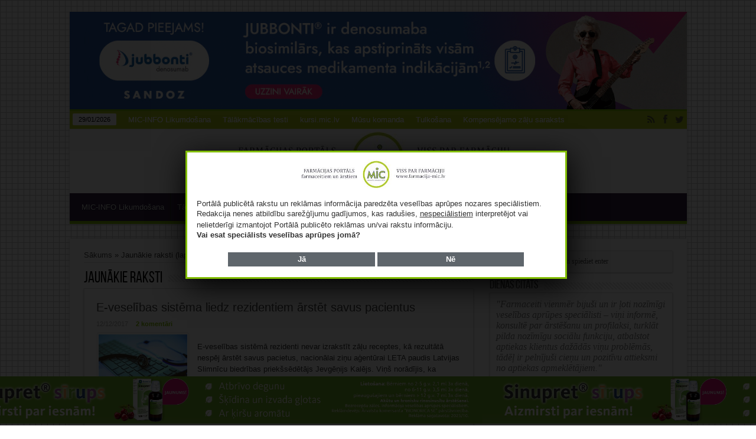

--- FILE ---
content_type: text/html; charset=UTF-8
request_url: https://farmacija-mic.lv/category/jaunakie-raksti/page/700/
body_size: 16319
content:
<!DOCTYPE html>
<html dir="ltr" lang="lv-LV" prefix="og: https://ogp.me/ns#" prefix="og: http://ogp.me/ns#">
<head>
<meta charset="UTF-8" />

<link rel="profile" href="http://gmpg.org/xfn/11" />
<link rel="stylesheet" type="text/css" media="all" href="https://farmacija-mic.lv/wp-content/themes/mic/style.css" />
<link rel="pingback" href="https://farmacija-mic.lv/xmlrpc.php" />
<link href='http://fonts.googleapis.com/css?family=Droid+Sans:regular,bold' rel='stylesheet' type='text/css'/>
 
<!--[if lt IE 9]>
<script src="https://farmacija-mic.lv/wp-content/themes/mic/js/html5.js"></script>
<script src="https://farmacija-mic.lv/wp-content/themes/mic/js/selectivizr-min.js"></script>
<![endif]-->
<!--[if IE 9]>
<link rel="stylesheet" type="text/css" media="all" href="https://farmacija-mic.lv/wp-content/themes/mic/css/ie9.css" />
<![endif]-->
<!--[if IE 8]>
<link rel="stylesheet" type="text/css" media="all" href="https://farmacija-mic.lv/wp-content/themes/mic/css/ie8.css" />
<![endif]-->
<!--[if IE 7]>
<link rel="stylesheet" type="text/css" media="all" href="https://farmacija-mic.lv/wp-content/themes/mic/css/ie7.css" />
<![endif]-->
<script type='text/javascript'>
	/* <![CDATA[ */
	var tievar = {'go_to' : 'Iet uz...'};
	var tie = {"ajaxurl":"https://farmacija-mic.lv/wp-admin/admin-ajax.php" , "your_rating":"Tavs reitings:"};
	/* ]]> */
</script>

		<!-- All in One SEO 4.8.1.1 - aioseo.com -->
		<title>Jaunākie raksti - Medikamentu Informācijas Centrs - Page 700</title>
	<meta name="description" content="- Page 700" />
	<meta name="robots" content="noindex, nofollow, max-image-preview:large" />
	<meta name="google-site-verification" content="mK_6c4VlDPIt1jtIV2laikme9HHl5Y8xyP441121K7E" />
	<link rel="canonical" href="https://farmacija-mic.lv/category/jaunakie-raksti/page/700/" />
	<link rel="prev" href="https://farmacija-mic.lv/category/jaunakie-raksti/page/699/" />
	<link rel="next" href="https://farmacija-mic.lv/category/jaunakie-raksti/page/701/" />
	<meta name="generator" content="All in One SEO (AIOSEO) 4.8.1.1" />
		<script type="application/ld+json" class="aioseo-schema">
			{"@context":"https:\/\/schema.org","@graph":[{"@type":"BreadcrumbList","@id":"https:\/\/farmacija-mic.lv\/category\/jaunakie-raksti\/page\/700\/#breadcrumblist","itemListElement":[{"@type":"ListItem","@id":"https:\/\/farmacija-mic.lv\/#listItem","position":1,"name":"Home","item":"https:\/\/farmacija-mic.lv\/","nextItem":{"@type":"ListItem","@id":"https:\/\/farmacija-mic.lv\/category\/jaunakie-raksti\/#listItem","name":"Jaun\u0101kie raksti"}},{"@type":"ListItem","@id":"https:\/\/farmacija-mic.lv\/category\/jaunakie-raksti\/#listItem","position":2,"name":"Jaun\u0101kie raksti","previousItem":{"@type":"ListItem","@id":"https:\/\/farmacija-mic.lv\/#listItem","name":"Home"}}]},{"@type":"CollectionPage","@id":"https:\/\/farmacija-mic.lv\/category\/jaunakie-raksti\/page\/700\/#collectionpage","url":"https:\/\/farmacija-mic.lv\/category\/jaunakie-raksti\/page\/700\/","name":"Jaun\u0101kie raksti - Medikamentu Inform\u0101cijas Centrs - Page 700","description":"- Page 700","inLanguage":"lv-LV","isPartOf":{"@id":"https:\/\/farmacija-mic.lv\/#website"},"breadcrumb":{"@id":"https:\/\/farmacija-mic.lv\/category\/jaunakie-raksti\/page\/700\/#breadcrumblist"}},{"@type":"Organization","@id":"https:\/\/farmacija-mic.lv\/#organization","name":"Medikamentu Inform\u0101cijas Centrs farmacija-mic.lv","description":"Farm\u0101cijas port\u0101ls | Viss par farm\u0101ciju viss par farm\u0101ciju Latvij\u0101 un pasaul\u0113","url":"https:\/\/farmacija-mic.lv\/","telephone":"+37167821245","logo":{"@type":"ImageObject","url":"https:\/\/farmacija-mic.lv\/wp-content\/uploads\/2021\/02\/MIC-logo.jpg","@id":"https:\/\/farmacija-mic.lv\/category\/jaunakie-raksti\/page\/700\/#organizationLogo","width":200,"height":200},"image":{"@id":"https:\/\/farmacija-mic.lv\/category\/jaunakie-raksti\/page\/700\/#organizationLogo"},"sameAs":["https:\/\/www.facebook.com\/MedikamentuInformacijasCentrs\/","https:\/\/x.com\/farmacijaMIC"]},{"@type":"WebSite","@id":"https:\/\/farmacija-mic.lv\/#website","url":"https:\/\/farmacija-mic.lv\/","name":"Medikamentu Inform\u0101cijas Centrs","description":"Farm\u0101cijas port\u0101ls | Viss par farm\u0101ciju","inLanguage":"lv-LV","publisher":{"@id":"https:\/\/farmacija-mic.lv\/#organization"}}]}
		</script>
		<!-- All in One SEO -->

<link rel='dns-prefetch' href='//s.w.org' />
<link rel="alternate" type="application/rss+xml" title="Medikamentu Informācijas Centrs &raquo; Barotne" href="https://farmacija-mic.lv/feed/" />
<link rel="alternate" type="application/rss+xml" title="Medikamentu Informācijas Centrs &raquo; Komentāru barotne" href="https://farmacija-mic.lv/comments/feed/" />
<link rel="alternate" type="text/calendar" title="Medikamentu Informācijas Centrs &raquo; iCal Feed" href="https://farmacija-mic.lv/pasakumi/?ical=1" />
<link rel="alternate" type="application/rss+xml" title="Medikamentu Informācijas Centrs &raquo; Jaunākie raksti Kategoriju barotne" href="https://farmacija-mic.lv/category/jaunakie-raksti/feed/" />
		<script type="text/javascript">
			window._wpemojiSettings = {"baseUrl":"https:\/\/s.w.org\/images\/core\/emoji\/12.0.0-1\/72x72\/","ext":".png","svgUrl":"https:\/\/s.w.org\/images\/core\/emoji\/12.0.0-1\/svg\/","svgExt":".svg","source":{"concatemoji":"https:\/\/farmacija-mic.lv\/wp-includes\/js\/wp-emoji-release.min.js?ver=5.3.20"}};
			!function(e,a,t){var n,r,o,i=a.createElement("canvas"),p=i.getContext&&i.getContext("2d");function s(e,t){var a=String.fromCharCode;p.clearRect(0,0,i.width,i.height),p.fillText(a.apply(this,e),0,0);e=i.toDataURL();return p.clearRect(0,0,i.width,i.height),p.fillText(a.apply(this,t),0,0),e===i.toDataURL()}function c(e){var t=a.createElement("script");t.src=e,t.defer=t.type="text/javascript",a.getElementsByTagName("head")[0].appendChild(t)}for(o=Array("flag","emoji"),t.supports={everything:!0,everythingExceptFlag:!0},r=0;r<o.length;r++)t.supports[o[r]]=function(e){if(!p||!p.fillText)return!1;switch(p.textBaseline="top",p.font="600 32px Arial",e){case"flag":return s([127987,65039,8205,9895,65039],[127987,65039,8203,9895,65039])?!1:!s([55356,56826,55356,56819],[55356,56826,8203,55356,56819])&&!s([55356,57332,56128,56423,56128,56418,56128,56421,56128,56430,56128,56423,56128,56447],[55356,57332,8203,56128,56423,8203,56128,56418,8203,56128,56421,8203,56128,56430,8203,56128,56423,8203,56128,56447]);case"emoji":return!s([55357,56424,55356,57342,8205,55358,56605,8205,55357,56424,55356,57340],[55357,56424,55356,57342,8203,55358,56605,8203,55357,56424,55356,57340])}return!1}(o[r]),t.supports.everything=t.supports.everything&&t.supports[o[r]],"flag"!==o[r]&&(t.supports.everythingExceptFlag=t.supports.everythingExceptFlag&&t.supports[o[r]]);t.supports.everythingExceptFlag=t.supports.everythingExceptFlag&&!t.supports.flag,t.DOMReady=!1,t.readyCallback=function(){t.DOMReady=!0},t.supports.everything||(n=function(){t.readyCallback()},a.addEventListener?(a.addEventListener("DOMContentLoaded",n,!1),e.addEventListener("load",n,!1)):(e.attachEvent("onload",n),a.attachEvent("onreadystatechange",function(){"complete"===a.readyState&&t.readyCallback()})),(n=t.source||{}).concatemoji?c(n.concatemoji):n.wpemoji&&n.twemoji&&(c(n.twemoji),c(n.wpemoji)))}(window,document,window._wpemojiSettings);
		</script>
		<style type="text/css">
img.wp-smiley,
img.emoji {
	display: inline !important;
	border: none !important;
	box-shadow: none !important;
	height: 1em !important;
	width: 1em !important;
	margin: 0 .07em !important;
	vertical-align: -0.1em !important;
	background: none !important;
	padding: 0 !important;
}
</style>
	<link rel='stylesheet' id='tribe-events-full-calendar-style-css'  href='https://farmacija-mic.lv/wp-content/plugins/the-events-calendar/src/resources/css/tribe-events-full.min.css?ver=4.6.22.1' type='text/css' media='all' />
<link rel='stylesheet' id='tribe-events-custom-jquery-styles-css'  href='https://farmacija-mic.lv/wp-content/plugins/the-events-calendar/vendor/jquery/smoothness/jquery-ui-1.8.23.custom.css?ver=4.6.22.1' type='text/css' media='all' />
<link rel='stylesheet' id='tribe-events-bootstrap-datepicker-css-css'  href='https://farmacija-mic.lv/wp-content/plugins/the-events-calendar/vendor/bootstrap-datepicker/css/bootstrap-datepicker.standalone.min.css?ver=4.6.22.1' type='text/css' media='all' />
<link rel='stylesheet' id='tribe-events-calendar-style-css'  href='https://farmacija-mic.lv/wp-content/plugins/the-events-calendar/src/resources/css/tribe-events-theme.min.css?ver=4.6.22.1' type='text/css' media='all' />
<link rel='stylesheet' id='tribe-accessibility-css-css'  href='https://farmacija-mic.lv/wp-content/plugins/the-events-calendar/common/src/resources/css/accessibility.min.css?ver=4.7.19' type='text/css' media='all' />
<link rel='stylesheet' id='tribe-events-calendar-full-mobile-style-css'  href='https://farmacija-mic.lv/wp-content/plugins/the-events-calendar/src/resources/css/tribe-events-full-mobile.min.css?ver=4.6.22.1' type='text/css' media='only screen and (max-width: 768px)' />
<link rel='stylesheet' id='tribe-events-calendar-mobile-style-css'  href='https://farmacija-mic.lv/wp-content/plugins/the-events-calendar/src/resources/css/tribe-events-theme-mobile.min.css?ver=4.6.22.1' type='text/css' media='only screen and (max-width: 768px)' />
<link rel='stylesheet' id='wp-block-library-css'  href='https://farmacija-mic.lv/wp-includes/css/dist/block-library/style.min.css?ver=5.3.20' type='text/css' media='all' />
<link rel='stylesheet' id='cwv3_css-css'  href='https://farmacija-mic.lv/wp-content/plugins/content-warning-v2/css/cwv3.min.css?ver=1.0' type='text/css' media='all' />
<link rel='stylesheet' id='wpa-css-css'  href='https://farmacija-mic.lv/wp-content/plugins/honeypot/includes/css/wpa.css?ver=2.2.09' type='text/css' media='all' />
<link rel='stylesheet' id='likebtn_style-css'  href='https://farmacija-mic.lv/wp-content/plugins/likebtn-like-button/public/css/style.css?ver=5.3.20' type='text/css' media='all' />
<script type='text/javascript' src='https://farmacija-mic.lv/wp-includes/js/jquery/jquery.js?ver=1.12.4-wp'></script>
<script type='text/javascript' src='https://farmacija-mic.lv/wp-includes/js/jquery/jquery-migrate.min.js?ver=1.4.1'></script>
<script type='text/javascript' src='https://farmacija-mic.lv/wp-content/plugins/the-events-calendar/vendor/php-date-formatter/js/php-date-formatter.min.js?ver=4.6.22.1'></script>
<script type='text/javascript' src='https://farmacija-mic.lv/wp-content/plugins/the-events-calendar/common/vendor/momentjs/moment.min.js?ver=4.7.19'></script>
<script type='text/javascript'>
/* <![CDATA[ */
var tribe_dynamic_help_text = {"date_with_year":"d.m.Y","date_no_year":"j. F","datepicker_format":"d.m.Y","datepicker_format_index":"11","days":["Sv\u0113tdiena","Pirmdiena","Otrdiena","Tre\u0161diena","Ceturtdiena","Piektdiena","Sestdiena"],"daysShort":["Sv","P","O","T","C","Pk","S"],"months":["Janv\u0101ris","Febru\u0101ris","Marts","Apr\u012blis","Maijs","J\u016bnijs","J\u016blijs","Augusts","Septembris","Oktobris","Novembris","Decembris"],"monthsShort":["Jan","Feb","Mar","Apr","Maijs","Jun","Jul","Aug","Sep","Oct","Nov","Dec"],"msgs":"[\"This event is from %%starttime%% to %%endtime%% on %%startdatewithyear%%.\",\"This event is at %%starttime%% on %%startdatewithyear%%.\",\"This event is all day on %%startdatewithyear%%.\",\"This event starts at %%starttime%% on %%startdatenoyear%% and ends at %%endtime%% on %%enddatewithyear%%\",\"This event starts at %%starttime%% on %%startdatenoyear%% and ends on %%enddatewithyear%%\",\"This event is all day starting on %%startdatenoyear%% and ending on %%enddatewithyear%%.\"]"};
/* ]]> */
</script>
<script type='text/javascript' src='https://farmacija-mic.lv/wp-content/plugins/the-events-calendar/src/resources/js/events-dynamic.min.js?ver=4.6.22.1'></script>
<script type='text/javascript' src='https://farmacija-mic.lv/wp-content/plugins/the-events-calendar/vendor/bootstrap-datepicker/js/bootstrap-datepicker.min.js?ver=4.6.22.1'></script>
<script type='text/javascript' src='https://farmacija-mic.lv/wp-content/plugins/the-events-calendar/vendor/jquery-resize/jquery.ba-resize.min.js?ver=4.6.22.1'></script>
<script type='text/javascript' src='https://farmacija-mic.lv/wp-content/plugins/the-events-calendar/vendor/jquery-placeholder/jquery.placeholder.min.js?ver=4.6.22.1'></script>
<script type='text/javascript'>
/* <![CDATA[ */
var tribe_js_config = {"permalink_settings":"\/%postname%\/","events_post_type":"tribe_events","events_base":"https:\/\/farmacija-mic.lv\/pasakumi\/","debug":""};
/* ]]> */
</script>
<script type='text/javascript' src='https://farmacija-mic.lv/wp-content/plugins/the-events-calendar/src/resources/js/tribe-events.min.js?ver=4.6.22.1'></script>
<script type='text/javascript' src='https://farmacija-mic.lv/wp-content/plugins/the-events-calendar/src/resources/js/tribe-events-bar.min.js?ver=4.6.22.1'></script>
<script type='text/javascript'>
/* <![CDATA[ */
var likebtn_eh_data = {"ajaxurl":"https:\/\/farmacija-mic.lv\/wp-admin\/admin-ajax.php","security":"d5fc2e5bed"};
/* ]]> */
</script>
<script type='text/javascript' src='https://farmacija-mic.lv/wp-content/plugins/likebtn-like-button/public/js/frontend.js?ver=5.3.20'></script>
<script type='text/javascript' src='https://farmacija-mic.lv/wp-content/themes/mic/js/tie-scripts.js?ver=5.3.20'></script>
<link rel='https://api.w.org/' href='https://farmacija-mic.lv/wp-json/' />
<link rel="EditURI" type="application/rsd+xml" title="RSD" href="https://farmacija-mic.lv/xmlrpc.php?rsd" />
<link rel="wlwmanifest" type="application/wlwmanifest+xml" href="https://farmacija-mic.lv/wp-includes/wlwmanifest.xml" /> 
<meta name="generator" content="WordPress 5.3.20" />
	<!-- CWV3 CSS -->
	<style type="text/css">
	.cwv3.dialog-overlay{
		background-color: #000000;				opacity: 0.85;
		-moz-opacity: 0.85;
		-webkit-opacity: 0.85;
		
	}
			</style>
	<!-- END CWV3-CSS -->
	<meta name="tec-api-version" content="v1"><meta name="tec-api-origin" content="https://farmacija-mic.lv"><link rel="https://theeventscalendar.com/" href="https://farmacija-mic.lv/wp-json/tribe/events/v1/" /><link rel="shortcut icon" href="http://farmacija-mic.lv/wp-content/uploads/mic-logo-medium1.jpg" title="Favicon" /><meta name="viewport" content="width=device-width, initial-scale=1, maximum-scale=1" />

<style type="text/css" media="screen"> 
::-webkit-scrollbar {width: 8px; height:8px; }
	#main-nav,.cat-box-content,#sidebar .widget-container,.post-listing {border-bottom-color: #81bd00;}
	.search-block .search-button,
	#topcontrol,
	#main-nav ul li.current-menu-item a,
	#main-nav ul li.current-menu-item a:hover,
	#main-nav ul li.current-menu-parent a,
	#main-nav ul li.current-menu-parent a:hover,
	#main-nav ul li.current-page-ancestor a,
	#main-nav ul li.current-page-ancestor a:hover,
	.pagination span.current,
	.share-post span.share-text,
	.flex-control-paging li a.flex-active,
	.ei-slider-thumbs li.ei-slider-element,
	.review-percentage .review-item span span,.review-final-score ,
	.woocommerce span.onsale, .woocommerce-page span.onsale ,
	.woocommerce .widget_price_filter .ui-slider .ui-slider-handle, .woocommerce-page .widget_price_filter .ui-slider .ui-slider-handle  {
		background-color:#81bd00 !important;
	}
	::-webkit-scrollbar-thumb{background-color:#81bd00 !important;}
	footer#theme-footer, .top-nav, .top-nav ul li.current-menu-item:after,#main-nav ul li.mega-menu .mega-menu-block, #main-nav ul ul {border-top-color: #81bd00;}
	.search-block:after {border-right-color:#81bd00;}
	#main-nav ul > li.parent-list:hover > a:after{border-color:transparent transparent #81bd00;}

body {
 background-color: #ffffff !important;  background-image : url(https://farmacija-mic.lv/wp-content/themes/mic/images/patterns/body-bg21.png);background-position: top center;
}
	.top-nav, .top-nav ul ul {background:#aecb1c     ;}
.top-nav ul li a , .top-nav ul ul a {
	color: #ffffff !important;}
.today-date {
	background: #ffffff;	color: #000000;}

</style> 
<style>
article.job_listing div.single-post-thumb{ display: none; }
</style>
</head>
<body id="top" class="archive paged category category-jaunakie-raksti category-11 wp-custom-logo paged-700 category-paged-700 tribe-no-js">
	<a href="https://www.mic.lv" target="_blank" class="background-cover"></a>
			<header id="theme-header" class="theme-header center-logo">
<!-- Insert Banner HERE -->

<!-- BANNERS -->


<style>
.micbanners_header_container {
	position: relative; 
	font-size: 0;
}
.micbanners_header_image {
    border: none; 
    top: 0; 
    left: 0;
    width: 100%;
}
.micbanners_slider_container {
	display: block;
    margin: 0 auto;
    padding: 0;
    white-space: nowrap;
    overflow: hidden;
    position: fixed; 
    bottom: 0;
	left: 0;
    width: 100%;
	cursor: pointer;
    opacity: 1.0;
	z-index: 9999;
}
.micbanners_slider_container span {
	display: inline-block;
    padding-left: 100%;
    -webkit-animation: micbanners_slider_container 100s linear infinite;
    -moz-animation: micbanners_slider_container 100s linear infinite;
    -o-animation: micbanners_slider_container <100s linear infinite;
    animation: micbanners_slider_container 100s linear infinite;
	background-image: url("https://farmacija-mic.lv/wp-content/uploads/2018/09/sinupret sirups slidosa.jpg");
    background-repeat: repeat-x;
    background-size: auto 100%;
	height: 80px;
	width: 200%;
}
.micbanners_slider_container span:hover {
	opacity: 1.0;
	-webkit-animation-play-state: paused;
	-moz-animation-play-state: paused;
	-o-animation-play-state: paused;
	animation-play-state: paused;
}
@keyframes micbanners_slider_container {
    0%   { transform: translate(0, 0); }
    100% { transform: translate(-50%, 0); }
	
}
</style>

<p class="micbanners_slider_container"><a href="https://dati.zva.gov.lv/zalu-registrs/info/21-0173" alt="Sinupret sirups" target="_blank"><span></span></a></p><div class="micbanners_header_container" width="100%"><a href="https://dati.zva.gov.lv/zalu-registrs/info/EU/1/24/1813/001?r=aHR0cHM6Ly9kYXRpLnp2YS5nb3YubHYvemFsdS1yZWdpc3Rycy8%2FaXNzPTEmYW1wO3E9SnViYm9udGkmYW1wO0lLLTE9MSZhbXA7SUstMj0yJmFtcDtOQUM9b24mYW1wO1NBVD1vbiZhbXA7REVDPW9uJmFtcDtFU0M9b24mYW1wO0VTST1vbiZhbXA7UElNPW9uJmFtcDtSTkU9b24%3D" alt="Sandoz" target="_blank">
					<img class="micbanners_header_image" src="https://farmacija-mic.lv/wp-content/uploads/2018/09/JUBBONTI.gif" alt="Sandoz">
				  </a></div>
<!-- BANNERS -->

						<div class="top-nav">
							<span class="today-date">29/01/2026</span>					
				<div class="top-menu"><ul id="menu-top" class="menu"><li id="menu-item-767" class="menu-item menu-item-type-custom menu-item-object-custom menu-item-767"><a href="http://dati.mic.lv/mic_info">MIC-INFO Likumdošana</a></li>
<li id="menu-item-768" class="menu-item menu-item-type-custom menu-item-object-custom menu-item-768"><a href="https://kursi.mic.lv">Tālākmācības testi</a></li>
<li id="menu-item-21683" class="menu-item menu-item-type-custom menu-item-object-custom menu-item-21683"><a href="https://kursi.mic.lv">kursi.mic.lv</a></li>
<li id="menu-item-742" class="menu-item menu-item-type-custom menu-item-object-custom menu-item-742"><a href="http://mic.lv/par-mums/">Mūsu komanda</a></li>
<li id="menu-item-743" class="menu-item menu-item-type-custom menu-item-object-custom menu-item-743"><a href="http://mic.lv/tulkojumi/?setlang=lv">Tulkošana</a></li>
<li id="menu-item-744" class="menu-item menu-item-type-custom menu-item-object-custom menu-item-744"><a href="http://mic.lv/jaunais-kompensjamo-zu-saraksts">Kompensējamo zāļu saraksts</a></li>
</ul></div>
			<div class="social-icons icon_16">
		<a class="tooldown" title="Rss" href="https://farmacija-mic.lv/feed/" target="_blank"><i class="tieicon-rss"></i></a><a class="tooldown" title="Facebook" href="https://www.facebook.com/MedikamentuInformacijasCentrs" target="_blank"><i class="tieicon-facebook"></i></a><a class="tooldown" title="Twitter" href="https://twitter.com/farmacijaMIC" target="_blank"><i class="tieicon-twitter"></i></a>	</div>

		
	
			</div><!-- .top-menu /-->
			
		<div class="header-content">
			<div class="logo">
			<h2>								<a title="Medikamentu Informācijas Centrs" href="https://farmacija-mic.lv/">
					<img src="http://dati.mic.lv/bildes2006/farmacijas-vortals-header21.png" alt="Medikamentu Informācijas Centrs" /><strong>Medikamentu Informācijas Centrs Farmācijas portāls | Viss par farmāciju</strong>
				</a>
			</h2>			</div><!-- .logo /-->
<script type="text/javascript">
jQuery(document).ready(function($) {
	var retina = window.devicePixelRatio > 1 ? true : false;
	if(retina) {
       	jQuery('#theme-header .logo img').attr('src', 'http://farmacija-mic.lv/wp-content/uploads/mic-logo.jpg');
       	jQuery('#theme-header .logo img').attr('width', '150');
       	jQuery('#theme-header .logo img').attr('height', '150');
	}
});
</script>
			<div class="ads-top">				</div>			<div class="clear"></div>
		</div>	
										<nav id="main-nav">
				<div class="main-menu"><ul id="menu-top-1" class="menu"><li id="menu-item-767" class="menu-item  menu-item-type-custom  menu-item-object-custom"><a href="http://dati.mic.lv/mic_info">MIC-INFO Likumdošana</a></li>
<li id="menu-item-768" class="menu-item  menu-item-type-custom  menu-item-object-custom"><a href="https://kursi.mic.lv">Tālākmācības testi</a></li>
<li id="menu-item-21683" class="menu-item  menu-item-type-custom  menu-item-object-custom"><a href="https://kursi.mic.lv">kursi.mic.lv</a></li>
<li id="menu-item-742" class="menu-item  menu-item-type-custom  menu-item-object-custom"><a href="http://mic.lv/par-mums/">Mūsu komanda</a></li>
<li id="menu-item-743" class="menu-item  menu-item-type-custom  menu-item-object-custom"><a href="http://mic.lv/tulkojumi/?setlang=lv">Tulkošana</a></li>
<li id="menu-item-744" class="menu-item  menu-item-type-custom  menu-item-object-custom"><a href="http://mic.lv/jaunais-kompensjamo-zu-saraksts">Kompensējamo zāļu saraksts</a></li>
</ul></div>							</nav><!-- .main-nav /-->
					</header><!-- #header /-->
	
		
	<div id="main-content" class="container">	<div class="content">
	<div xmlns:v="http://rdf.data-vocabulary.org/#"  id="crumbs"><span typeof="v:Breadcrumb"><a rel="v:url" property="v:title" class="crumbs-home" href="https://farmacija-mic.lv">Sākums</a></span> &raquo; <span class="current">Jaunākie raksti</span> (lapa 700)</div>				<div class="page-head">
			<h1 class="page-title">
				Jaunākie raksti			</h1>
						<div class="stripe-line"></div>

					</div>
		
		<div class="post-listing">
	<article class="item-list">
		<h2 class="post-box-title"><a href="https://farmacija-mic.lv/e-veselibas-sistema-liedz-rezidentiem-arstet-savus-pacientus/" title="Patstāvīgā saite uz E-veselības sistēma liedz rezidentiem ārstēt savus pacientus" rel="bookmark">E-veselības sistēma liedz rezidentiem ārstēt savus pacientus</a></h2>
				
<p class="post-meta">
	
		
	<span>12/12/2017</span>	
	
	<span><a href="https://farmacija-mic.lv/e-veselibas-sistema-liedz-rezidentiem-arstet-savus-pacientus/#comments">2 komentāri</a></span>
</p>
					

								
		<div class="post-thumbnail">
			<a href="https://farmacija-mic.lv/e-veselibas-sistema-liedz-rezidentiem-arstet-savus-pacientus/" title="Patstāvīgā saite uz E-veselības sistēma liedz rezidentiem ārstēt savus pacientus" rel="bookmark">
				<img width="150" height="84" src="https://farmacija-mic.lv/wp-content/uploads/2017/09/e-veseliba.jpg" class="attachment-thumbnail size-thumbnail wp-post-image" alt="" srcset="https://farmacija-mic.lv/wp-content/uploads/2017/09/e-veseliba.jpg 620w, https://farmacija-mic.lv/wp-content/uploads/2017/09/e-veseliba-600x338.jpg 600w" sizes="(max-width: 150px) 100vw, 150px" />				<span class="overlay-icon"></span>
			</a>
		</div><!-- post-thumbnail /-->
					<div class="entry">
			<p>E-veselības sistēmā rezidenti nevar izrakstīt zāļu receptes, kā rezultātā nespēj ārstēt savus pacietus, nacionālai ziņu aģentūrai LETA paudis Latvijas Slimnīcu biedrības priekšsēdētājs Jevgēņijs Kalējs. Viņš norādījis, ka visvairāk no šī lieguma rezidentiem strādāt ar sistēmu cieš slimnīcas, kurās rezidenti galvenokārt strādā, turklāt nereti brīvdienās, sestdienās un svētdienās lielākais darbs slimnīcā gulstas tieši uz rezidentu pleciem. Ārsti šajā laikā nestrādā, taču, ...			<a class="more-link" href="https://farmacija-mic.lv/e-veselibas-sistema-liedz-rezidentiem-arstet-savus-pacientus/">Lasīt tālāk &raquo;</a></p>
		</div>
		
		<div class="mini-share-post">
	<span class="share-text">Dalies !</span>
	<script>
	window.___gcfg = {lang: 'en-US'};
	(function(w, d, s) {
	  function go(){
		var js, fjs = d.getElementsByTagName(s)[0], load = function(url, id) {
		  if (d.getElementById(id)) {return;}
		  js = d.createElement(s); js.src = url; js.id = id;
		  fjs.parentNode.insertBefore(js, fjs);
		};
		load('//connect.facebook.net/en/all.js#xfbml=1', 'fbjssdk');
		load('https://apis.google.com/js/plusone.js', 'gplus1js');
		load('//platform.twitter.com/widgets.js', 'tweetjs');
	  }
	  if (w.addEventListener) { w.addEventListener("load", go, false); }
	  else if (w.attachEvent) { w.attachEvent("onload",go); }
	}(window, document, 'script'));
	</script>
	<ul>			
			<li><a href="https://twitter.com/share" class="twitter-share-button" data-url="https://farmacija-mic.lv/e-veselibas-sistema-liedz-rezidentiem-arstet-savus-pacientus/" data-text="E-veselības sistēma liedz rezidentiem ārstēt savus pacientus" data-via="" data-lang="en">tweet</a></li>
				<li>
			<div id="fb-root"></div>
			<div class="fb-like" data-href="https://farmacija-mic.lv/e-veselibas-sistema-liedz-rezidentiem-arstet-savus-pacientus/" data-send="false" data-layout="button_count" data-width="90" data-show-faces="false"></div>
		</li>
				<li style="width:80px;"><div class="g-plusone" data-size="medium" data-href="https://farmacija-mic.lv/e-veselibas-sistema-liedz-rezidentiem-arstet-savus-pacientus/"></div>
		</li>
					<li><script src="http://platform.linkedin.com/in.js" type="text/javascript"></script><script type="IN/Share" data-url="https://farmacija-mic.lv/e-veselibas-sistema-liedz-rezidentiem-arstet-savus-pacientus/" data-counter="right"></script></li>
			</ul>
	<div class="clear"></div>
</div> <!-- .share-post -->		<div class="clear"></div>
	</article><!-- .item-list -->
	
	<article class="item-list">
		<h2 class="post-box-title"><a href="https://farmacija-mic.lv/lauku-gimenes-arstiem-bazas-ka-janvari-e-veselibas-del-veselibas-aprupe-saksies-haoss/" title="Patstāvīgā saite uz Lauku ģimenes ārstiem bažas, ka janvārī e-veselības dēļ veselības aprūpē sāksies haoss" rel="bookmark">Lauku ģimenes ārstiem bažas, ka janvārī e-veselības dēļ veselības aprūpē sāksies haoss</a></h2>
				
<p class="post-meta">
	
		
	<span>12/12/2017</span>	
	
	<span><a href="https://farmacija-mic.lv/lauku-gimenes-arstiem-bazas-ka-janvari-e-veselibas-del-veselibas-aprupe-saksies-haoss/#comments">2 komentāri</a></span>
</p>
					

								
		<div class="post-thumbnail">
			<a href="https://farmacija-mic.lv/lauku-gimenes-arstiem-bazas-ka-janvari-e-veselibas-del-veselibas-aprupe-saksies-haoss/" title="Patstāvīgā saite uz Lauku ģimenes ārstiem bažas, ka janvārī e-veselības dēļ veselības aprūpē sāksies haoss" rel="bookmark">
				<img width="150" height="150" src="https://farmacija-mic.lv/wp-content/uploads/e-health-hospital-150x150.jpg" class="attachment-thumbnail size-thumbnail wp-post-image" alt="" srcset="https://farmacija-mic.lv/wp-content/uploads/e-health-hospital-150x150.jpg 150w, https://farmacija-mic.lv/wp-content/uploads/e-health-hospital-300x300.jpg 300w, https://farmacija-mic.lv/wp-content/uploads/e-health-hospital-100x100.jpg 100w, https://farmacija-mic.lv/wp-content/uploads/e-health-hospital-55x55.jpg 55w" sizes="(max-width: 150px) 100vw, 150px" />				<span class="overlay-icon"></span>
			</a>
		</div><!-- post-thumbnail /-->
					<div class="entry">
			<p>Patlaban neesot garantijas, ka e-veselības sistēmas dēļ no 1.janvāra, kad tā būs jālieto obligāti, nesāksies haoss Latvijas veselības aprūpē, šodien, 12. decembrī, Saeimas Sabiedrības veselības apakškomisijas paudusi deputāte un Latvijas Lauku ģimenes ārstu (LLĢĀ) asociācijas prezidente Līga Kozlovska. Viņa uzsvērusi, ka problēma neesot formālā līgumu noslēgšana ar lietotājiem, kas arvien pieaug, bet gan sistēmas reālā darbība, jo patlaban pastāv bažas, ...			<a class="more-link" href="https://farmacija-mic.lv/lauku-gimenes-arstiem-bazas-ka-janvari-e-veselibas-del-veselibas-aprupe-saksies-haoss/">Lasīt tālāk &raquo;</a></p>
		</div>
		
		<div class="mini-share-post">
	<span class="share-text">Dalies !</span>
	<script>
	window.___gcfg = {lang: 'en-US'};
	(function(w, d, s) {
	  function go(){
		var js, fjs = d.getElementsByTagName(s)[0], load = function(url, id) {
		  if (d.getElementById(id)) {return;}
		  js = d.createElement(s); js.src = url; js.id = id;
		  fjs.parentNode.insertBefore(js, fjs);
		};
		load('//connect.facebook.net/en/all.js#xfbml=1', 'fbjssdk');
		load('https://apis.google.com/js/plusone.js', 'gplus1js');
		load('//platform.twitter.com/widgets.js', 'tweetjs');
	  }
	  if (w.addEventListener) { w.addEventListener("load", go, false); }
	  else if (w.attachEvent) { w.attachEvent("onload",go); }
	}(window, document, 'script'));
	</script>
	<ul>			
			<li><a href="https://twitter.com/share" class="twitter-share-button" data-url="https://farmacija-mic.lv/lauku-gimenes-arstiem-bazas-ka-janvari-e-veselibas-del-veselibas-aprupe-saksies-haoss/" data-text="Lauku ģimenes ārstiem bažas, ka janvārī e-veselības dēļ veselības aprūpē sāksies haoss" data-via="" data-lang="en">tweet</a></li>
				<li>
			<div id="fb-root"></div>
			<div class="fb-like" data-href="https://farmacija-mic.lv/lauku-gimenes-arstiem-bazas-ka-janvari-e-veselibas-del-veselibas-aprupe-saksies-haoss/" data-send="false" data-layout="button_count" data-width="90" data-show-faces="false"></div>
		</li>
				<li style="width:80px;"><div class="g-plusone" data-size="medium" data-href="https://farmacija-mic.lv/lauku-gimenes-arstiem-bazas-ka-janvari-e-veselibas-del-veselibas-aprupe-saksies-haoss/"></div>
		</li>
					<li><script src="http://platform.linkedin.com/in.js" type="text/javascript"></script><script type="IN/Share" data-url="https://farmacija-mic.lv/lauku-gimenes-arstiem-bazas-ka-janvari-e-veselibas-del-veselibas-aprupe-saksies-haoss/" data-counter="right"></script></li>
			</ul>
	<div class="clear"></div>
</div> <!-- .share-post -->		<div class="clear"></div>
	</article><!-- .item-list -->
	
	<article class="item-list">
		<h2 class="post-box-title"><a href="https://farmacija-mic.lv/rigas-stradinu-universitates-rektora-amata-apstiprina-aigaru-petersonu/" title="Patstāvīgā saite uz Rīgas Stradiņa universitātes rektora amatā apstiprina Aigaru Pētersonu" rel="bookmark">Rīgas Stradiņa universitātes rektora amatā apstiprina Aigaru Pētersonu</a></h2>
				
<p class="post-meta">
	
		
	<span>12/12/2017</span>	
	
	<span><a href="https://farmacija-mic.lv/rigas-stradinu-universitates-rektora-amata-apstiprina-aigaru-petersonu/#respond">Rakstīt komentāru</a></span>
</p>
					

							<div class="entry">
			<p>Šodien, 12. decembrī, Ministru kabineta sēdē Rīgas Stradiņa universitātes (RSU) rektora amatā apstiprināts profesors Aigars Pētersons. Jaunajā amatā A. Pētersons darbu uzsāks 2018.gada 1.janvārī, ziņo Veselības ministrija. A.Pētersons ir habilitēts medicīnas doktors, profesors. Pētersons RSU strādā kopš 1984. gada, ir 435 zinātnisko publikāciju autors, viņam ir reģistrēti četri izgudrojumi. Profesora vadībā promocijas darbu aizstāvējuši deviņi doktoranti. A.Pētersons bijis RSU Bērnu ...			<a class="more-link" href="https://farmacija-mic.lv/rigas-stradinu-universitates-rektora-amata-apstiprina-aigaru-petersonu/">Lasīt tālāk &raquo;</a></p>
		</div>
		
		<div class="mini-share-post">
	<span class="share-text">Dalies !</span>
	<script>
	window.___gcfg = {lang: 'en-US'};
	(function(w, d, s) {
	  function go(){
		var js, fjs = d.getElementsByTagName(s)[0], load = function(url, id) {
		  if (d.getElementById(id)) {return;}
		  js = d.createElement(s); js.src = url; js.id = id;
		  fjs.parentNode.insertBefore(js, fjs);
		};
		load('//connect.facebook.net/en/all.js#xfbml=1', 'fbjssdk');
		load('https://apis.google.com/js/plusone.js', 'gplus1js');
		load('//platform.twitter.com/widgets.js', 'tweetjs');
	  }
	  if (w.addEventListener) { w.addEventListener("load", go, false); }
	  else if (w.attachEvent) { w.attachEvent("onload",go); }
	}(window, document, 'script'));
	</script>
	<ul>			
			<li><a href="https://twitter.com/share" class="twitter-share-button" data-url="https://farmacija-mic.lv/rigas-stradinu-universitates-rektora-amata-apstiprina-aigaru-petersonu/" data-text="Rīgas Stradiņa universitātes rektora amatā apstiprina Aigaru Pētersonu" data-via="" data-lang="en">tweet</a></li>
				<li>
			<div id="fb-root"></div>
			<div class="fb-like" data-href="https://farmacija-mic.lv/rigas-stradinu-universitates-rektora-amata-apstiprina-aigaru-petersonu/" data-send="false" data-layout="button_count" data-width="90" data-show-faces="false"></div>
		</li>
				<li style="width:80px;"><div class="g-plusone" data-size="medium" data-href="https://farmacija-mic.lv/rigas-stradinu-universitates-rektora-amata-apstiprina-aigaru-petersonu/"></div>
		</li>
					<li><script src="http://platform.linkedin.com/in.js" type="text/javascript"></script><script type="IN/Share" data-url="https://farmacija-mic.lv/rigas-stradinu-universitates-rektora-amata-apstiprina-aigaru-petersonu/" data-counter="right"></script></li>
			</ul>
	<div class="clear"></div>
</div> <!-- .share-post -->		<div class="clear"></div>
	</article><!-- .item-list -->
	
	<article class="item-list">
		<h2 class="post-box-title"><a href="https://farmacija-mic.lv/valdiba-atliek-kimijterapijas-zalu-centralizetas-iepirksanas-jautajuma-izskatisanu/" title="Patstāvīgā saite uz Valdība atliek ķīmijterapijas zāļu centralizētas iepirkšanas jautājuma izskatīšanu" rel="bookmark">Valdība atliek ķīmijterapijas zāļu centralizētas iepirkšanas jautājuma izskatīšanu</a></h2>
				
<p class="post-meta">
	
		
	<span>12/12/2017</span>	
	
	<span><a href="https://farmacija-mic.lv/valdiba-atliek-kimijterapijas-zalu-centralizetas-iepirksanas-jautajuma-izskatisanu/#respond">Rakstīt komentāru</a></span>
</p>
					

							<div class="entry">
			<p>Valdība šodien, 12. decembrī, atlika jautājuma par onkoloģisko slimību ārstēšanai lietojamo parenterāli ievadāmo zāļu, kuru iegāde tiks apmaksāta no valsts budžeta līdzekļiem, centralizētu iepirkšanu, izskatīšanu, ziņo nacionālā informācijas aģentūra LETA. Veselības ministrija (VM) plāno veikt grozījumus Veselības aprūpes organizēšanas un finansēšanas kārtībā un Ambulatorajai ārstēšanai paredzēto zāļu un medicīnisko ierīču iegādes izdevumu kompensācijas kārtībā, lai noteiktu, ka no 2019.gada šīs ...			<a class="more-link" href="https://farmacija-mic.lv/valdiba-atliek-kimijterapijas-zalu-centralizetas-iepirksanas-jautajuma-izskatisanu/">Lasīt tālāk &raquo;</a></p>
		</div>
		
		<div class="mini-share-post">
	<span class="share-text">Dalies !</span>
	<script>
	window.___gcfg = {lang: 'en-US'};
	(function(w, d, s) {
	  function go(){
		var js, fjs = d.getElementsByTagName(s)[0], load = function(url, id) {
		  if (d.getElementById(id)) {return;}
		  js = d.createElement(s); js.src = url; js.id = id;
		  fjs.parentNode.insertBefore(js, fjs);
		};
		load('//connect.facebook.net/en/all.js#xfbml=1', 'fbjssdk');
		load('https://apis.google.com/js/plusone.js', 'gplus1js');
		load('//platform.twitter.com/widgets.js', 'tweetjs');
	  }
	  if (w.addEventListener) { w.addEventListener("load", go, false); }
	  else if (w.attachEvent) { w.attachEvent("onload",go); }
	}(window, document, 'script'));
	</script>
	<ul>			
			<li><a href="https://twitter.com/share" class="twitter-share-button" data-url="https://farmacija-mic.lv/valdiba-atliek-kimijterapijas-zalu-centralizetas-iepirksanas-jautajuma-izskatisanu/" data-text="Valdība atliek ķīmijterapijas zāļu centralizētas iepirkšanas jautājuma izskatīšanu" data-via="" data-lang="en">tweet</a></li>
				<li>
			<div id="fb-root"></div>
			<div class="fb-like" data-href="https://farmacija-mic.lv/valdiba-atliek-kimijterapijas-zalu-centralizetas-iepirksanas-jautajuma-izskatisanu/" data-send="false" data-layout="button_count" data-width="90" data-show-faces="false"></div>
		</li>
				<li style="width:80px;"><div class="g-plusone" data-size="medium" data-href="https://farmacija-mic.lv/valdiba-atliek-kimijterapijas-zalu-centralizetas-iepirksanas-jautajuma-izskatisanu/"></div>
		</li>
					<li><script src="http://platform.linkedin.com/in.js" type="text/javascript"></script><script type="IN/Share" data-url="https://farmacija-mic.lv/valdiba-atliek-kimijterapijas-zalu-centralizetas-iepirksanas-jautajuma-izskatisanu/" data-counter="right"></script></li>
			</ul>
	<div class="clear"></div>
</div> <!-- .share-post -->		<div class="clear"></div>
	</article><!-- .item-list -->
	
	<article class="item-list">
		<h2 class="post-box-title"><a href="https://farmacija-mic.lv/salvis-lapins-tomer-saglabas-olainfarm-valdes-locekla-amatu/" title="Patstāvīgā saite uz Salvis Lapiņš tomēr saglabās &#8220;Olainfarm&#8221; valdes locekļa amatu" rel="bookmark">Salvis Lapiņš tomēr saglabās &#8220;Olainfarm&#8221; valdes locekļa amatu</a></h2>
				
<p class="post-meta">
	
		
	<span>11/12/2017</span>	
	
	<span><a href="https://farmacija-mic.lv/salvis-lapins-tomer-saglabas-olainfarm-valdes-locekla-amatu/#respond">Rakstīt komentāru</a></span>
</p>
					

							<div class="entry">
			<p>AS &#8220;Olainfarm&#8221; informē, ka tās valdes loceklis Salvis Lapiņš ir atsaucis iesniegumu par valdes locekļa amata atstāšanu ar 2018. gada 12. janvāri. Šo atsaukumu ir apstiprinājusi uzņēmuma padome. Līdz ar to S. Lapiņš saglabās AS &#8220;Olainfarm&#8221; valdes locekļa amatu. &#8220;Mani ar &#8220;Olainfarm&#8221; vieno dziļas saiknes. Tās veidojušās vairāk nekā desmit gadu darbā, kurā esam paspējuši gan godam atzīmēt panākumus, gan ...			<a class="more-link" href="https://farmacija-mic.lv/salvis-lapins-tomer-saglabas-olainfarm-valdes-locekla-amatu/">Lasīt tālāk &raquo;</a></p>
		</div>
		
		<div class="mini-share-post">
	<span class="share-text">Dalies !</span>
	<script>
	window.___gcfg = {lang: 'en-US'};
	(function(w, d, s) {
	  function go(){
		var js, fjs = d.getElementsByTagName(s)[0], load = function(url, id) {
		  if (d.getElementById(id)) {return;}
		  js = d.createElement(s); js.src = url; js.id = id;
		  fjs.parentNode.insertBefore(js, fjs);
		};
		load('//connect.facebook.net/en/all.js#xfbml=1', 'fbjssdk');
		load('https://apis.google.com/js/plusone.js', 'gplus1js');
		load('//platform.twitter.com/widgets.js', 'tweetjs');
	  }
	  if (w.addEventListener) { w.addEventListener("load", go, false); }
	  else if (w.attachEvent) { w.attachEvent("onload",go); }
	}(window, document, 'script'));
	</script>
	<ul>			
			<li><a href="https://twitter.com/share" class="twitter-share-button" data-url="https://farmacija-mic.lv/salvis-lapins-tomer-saglabas-olainfarm-valdes-locekla-amatu/" data-text="Salvis Lapiņš tomēr saglabās &#8220;Olainfarm&#8221; valdes locekļa amatu" data-via="" data-lang="en">tweet</a></li>
				<li>
			<div id="fb-root"></div>
			<div class="fb-like" data-href="https://farmacija-mic.lv/salvis-lapins-tomer-saglabas-olainfarm-valdes-locekla-amatu/" data-send="false" data-layout="button_count" data-width="90" data-show-faces="false"></div>
		</li>
				<li style="width:80px;"><div class="g-plusone" data-size="medium" data-href="https://farmacija-mic.lv/salvis-lapins-tomer-saglabas-olainfarm-valdes-locekla-amatu/"></div>
		</li>
					<li><script src="http://platform.linkedin.com/in.js" type="text/javascript"></script><script type="IN/Share" data-url="https://farmacija-mic.lv/salvis-lapins-tomer-saglabas-olainfarm-valdes-locekla-amatu/" data-counter="right"></script></li>
			</ul>
	<div class="clear"></div>
</div> <!-- .share-post -->		<div class="clear"></div>
	</article><!-- .item-list -->
	
	<article class="item-list">
		<h2 class="post-box-title"><a href="https://farmacija-mic.lv/interneta-pieejama-mic-talakmacibas-testu-jauna-karta/" title="Patstāvīgā saite uz Internetā pieejama MIC tālākmācības testu jaunā kārta" rel="bookmark">Internetā pieejama MIC tālākmācības testu jaunā kārta</a></h2>
				
<p class="post-meta">
	
		
	<span>11/12/2017</span>	
	
	<span><a href="https://farmacija-mic.lv/interneta-pieejama-mic-talakmacibas-testu-jauna-karta/#respond">Rakstīt komentāru</a></span>
</p>
					

								
		<div class="post-thumbnail">
			<a href="https://farmacija-mic.lv/interneta-pieejama-mic-talakmacibas-testu-jauna-karta/" title="Patstāvīgā saite uz Internetā pieejama MIC tālākmācības testu jaunā kārta" rel="bookmark">
				<img width="150" height="150" src="https://farmacija-mic.lv/wp-content/uploads/2017/02/test-150x150.jpg" class="attachment-thumbnail size-thumbnail wp-post-image" alt="" srcset="https://farmacija-mic.lv/wp-content/uploads/2017/02/test-150x150.jpg 150w, https://farmacija-mic.lv/wp-content/uploads/2017/02/test-300x300.jpg 300w, https://farmacija-mic.lv/wp-content/uploads/2017/02/test-100x100.jpg 100w, https://farmacija-mic.lv/wp-content/uploads/2017/02/test-55x55.jpg 55w" sizes="(max-width: 150px) 100vw, 150px" />				<span class="overlay-icon"></span>
			</a>
		</div><!-- post-thumbnail /-->
					<div class="entry">
			<p>Portāla www.farmacija-mic.lv sadaļā “Tālākmācības testi” publicēta Medikamentu informācijas centra (MIC) tālākmācības testu 2017. gada ceturtā kārta. Turpat pieejami arī iepriekšējās kārtas rezultāti un pareizās atbildes. Atgādinām, ka visi farmaceiti un farmaceita asistenti, kas vēlas pieteikties dalībai tālākmācības testu programmā, to var izdarīt, iemaksājot MIC kontā 17,20 EUR par tālākmācības testu gada abonementu. Ja par darbinieku maksā aptieka, kas ir MIC ...			<a class="more-link" href="https://farmacija-mic.lv/interneta-pieejama-mic-talakmacibas-testu-jauna-karta/">Lasīt tālāk &raquo;</a></p>
		</div>
		
		<div class="mini-share-post">
	<span class="share-text">Dalies !</span>
	<script>
	window.___gcfg = {lang: 'en-US'};
	(function(w, d, s) {
	  function go(){
		var js, fjs = d.getElementsByTagName(s)[0], load = function(url, id) {
		  if (d.getElementById(id)) {return;}
		  js = d.createElement(s); js.src = url; js.id = id;
		  fjs.parentNode.insertBefore(js, fjs);
		};
		load('//connect.facebook.net/en/all.js#xfbml=1', 'fbjssdk');
		load('https://apis.google.com/js/plusone.js', 'gplus1js');
		load('//platform.twitter.com/widgets.js', 'tweetjs');
	  }
	  if (w.addEventListener) { w.addEventListener("load", go, false); }
	  else if (w.attachEvent) { w.attachEvent("onload",go); }
	}(window, document, 'script'));
	</script>
	<ul>			
			<li><a href="https://twitter.com/share" class="twitter-share-button" data-url="https://farmacija-mic.lv/interneta-pieejama-mic-talakmacibas-testu-jauna-karta/" data-text="Internetā pieejama MIC tālākmācības testu jaunā kārta" data-via="" data-lang="en">tweet</a></li>
				<li>
			<div id="fb-root"></div>
			<div class="fb-like" data-href="https://farmacija-mic.lv/interneta-pieejama-mic-talakmacibas-testu-jauna-karta/" data-send="false" data-layout="button_count" data-width="90" data-show-faces="false"></div>
		</li>
				<li style="width:80px;"><div class="g-plusone" data-size="medium" data-href="https://farmacija-mic.lv/interneta-pieejama-mic-talakmacibas-testu-jauna-karta/"></div>
		</li>
					<li><script src="http://platform.linkedin.com/in.js" type="text/javascript"></script><script type="IN/Share" data-url="https://farmacija-mic.lv/interneta-pieejama-mic-talakmacibas-testu-jauna-karta/" data-counter="right"></script></li>
			</ul>
	<div class="clear"></div>
</div> <!-- .share-post -->		<div class="clear"></div>
	</article><!-- .item-list -->
	
	<article class="item-list">
		<h2 class="post-box-title"><a href="https://farmacija-mic.lv/darbu-uzsak-jaunieveleta-latvijas-farmaceitu-biedribas-valde/" title="Patstāvīgā saite uz Darbu uzsāk jaunievēlētā Latvijas Farmaceitu biedrības valde" rel="bookmark">Darbu uzsāk jaunievēlētā Latvijas Farmaceitu biedrības valde</a></h2>
				
<p class="post-meta">
	
		
	<span>11/12/2017</span>	
	
	<span><a href="https://farmacija-mic.lv/darbu-uzsak-jaunieveleta-latvijas-farmaceitu-biedribas-valde/#respond">Rakstīt komentāru</a></span>
</p>
					

								
		<div class="post-thumbnail">
			<a href="https://farmacija-mic.lv/darbu-uzsak-jaunieveleta-latvijas-farmaceitu-biedribas-valde/" title="Patstāvīgā saite uz Darbu uzsāk jaunievēlētā Latvijas Farmaceitu biedrības valde" rel="bookmark">
				<img width="150" height="118" src="https://farmacija-mic.lv/wp-content/uploads/pasakumu-galvenais-attels1-150x118.jpg" class="attachment-thumbnail size-thumbnail wp-post-image" alt="" />				<span class="overlay-icon"></span>
			</a>
		</div><!-- post-thumbnail /-->
					<div class="entry">
			<p>Šā gada 11. novembrī Latvijas Farmaceitu biedrības (LFB) 12. kongresā tika ievēlētas jaunas biedrības vadības institūcijas – prezidents, valde, Revīzijas komisija un Ētikas komisija. Saskaņā ar kongresa lēmumu, jaunās valdes pilnvaras spēkā stājas četras nedēļas pēc kongresa. Līdz ar to šodien, 11. decembrī, darbu uzsāk jaunā LFB prezidente Dace Ķikute un jaunievēlētā biedrības valde: Rīgas Stradiņa universitātes Farmācijas fakultātes dekāne Baiba ...			<a class="more-link" href="https://farmacija-mic.lv/darbu-uzsak-jaunieveleta-latvijas-farmaceitu-biedribas-valde/">Lasīt tālāk &raquo;</a></p>
		</div>
		
		<div class="mini-share-post">
	<span class="share-text">Dalies !</span>
	<script>
	window.___gcfg = {lang: 'en-US'};
	(function(w, d, s) {
	  function go(){
		var js, fjs = d.getElementsByTagName(s)[0], load = function(url, id) {
		  if (d.getElementById(id)) {return;}
		  js = d.createElement(s); js.src = url; js.id = id;
		  fjs.parentNode.insertBefore(js, fjs);
		};
		load('//connect.facebook.net/en/all.js#xfbml=1', 'fbjssdk');
		load('https://apis.google.com/js/plusone.js', 'gplus1js');
		load('//platform.twitter.com/widgets.js', 'tweetjs');
	  }
	  if (w.addEventListener) { w.addEventListener("load", go, false); }
	  else if (w.attachEvent) { w.attachEvent("onload",go); }
	}(window, document, 'script'));
	</script>
	<ul>			
			<li><a href="https://twitter.com/share" class="twitter-share-button" data-url="https://farmacija-mic.lv/darbu-uzsak-jaunieveleta-latvijas-farmaceitu-biedribas-valde/" data-text="Darbu uzsāk jaunievēlētā Latvijas Farmaceitu biedrības valde" data-via="" data-lang="en">tweet</a></li>
				<li>
			<div id="fb-root"></div>
			<div class="fb-like" data-href="https://farmacija-mic.lv/darbu-uzsak-jaunieveleta-latvijas-farmaceitu-biedribas-valde/" data-send="false" data-layout="button_count" data-width="90" data-show-faces="false"></div>
		</li>
				<li style="width:80px;"><div class="g-plusone" data-size="medium" data-href="https://farmacija-mic.lv/darbu-uzsak-jaunieveleta-latvijas-farmaceitu-biedribas-valde/"></div>
		</li>
					<li><script src="http://platform.linkedin.com/in.js" type="text/javascript"></script><script type="IN/Share" data-url="https://farmacija-mic.lv/darbu-uzsak-jaunieveleta-latvijas-farmaceitu-biedribas-valde/" data-counter="right"></script></li>
			</ul>
	<div class="clear"></div>
</div> <!-- .share-post -->		<div class="clear"></div>
	</article><!-- .item-list -->
	
	<article class="item-list">
		<h2 class="post-box-title"><a href="https://farmacija-mic.lv/olainfarm-vadiba-zino-par-turpmako-darbu/" title="Patstāvīgā saite uz “Olainfarm” vadība ziņo par turpmāko darbu" rel="bookmark">“Olainfarm” vadība ziņo par turpmāko darbu</a></h2>
				
<p class="post-meta">
	
		
	<span>11/12/2017</span>	
	
	<span><a href="https://farmacija-mic.lv/olainfarm-vadiba-zino-par-turpmako-darbu/#respond">Rakstīt komentāru</a></span>
</p>
					

							<div class="entry">
			<p>AS “Olainfarm” vadība izplatījusi paziņojumu masu medijiem, kurā apstiprina, ka šī gada 9. decembrī miris &#8220;Olainfarm&#8221; valdes priekšsēdētājs un lielākais akcionārs Valērijs Maligins. Paziņojumā uzņēmuma valde un padome visiem “Olainfarm” akcionāriem, biznesa partneriem, darbiniekiem un patērētājiem apliecina, ka tās turpina veikt savu darbu un pildīt funkcijas, lai nodrošinātu “Olainfarm” darbību atbilstoši izvirzītajiem mērķiem un nospraustajiem uzdevumiem. &nbsp; www.farmacija-mic.lv			<a class="more-link" href="https://farmacija-mic.lv/olainfarm-vadiba-zino-par-turpmako-darbu/">Lasīt tālāk &raquo;</a></p>
		</div>
		
		<div class="mini-share-post">
	<span class="share-text">Dalies !</span>
	<script>
	window.___gcfg = {lang: 'en-US'};
	(function(w, d, s) {
	  function go(){
		var js, fjs = d.getElementsByTagName(s)[0], load = function(url, id) {
		  if (d.getElementById(id)) {return;}
		  js = d.createElement(s); js.src = url; js.id = id;
		  fjs.parentNode.insertBefore(js, fjs);
		};
		load('//connect.facebook.net/en/all.js#xfbml=1', 'fbjssdk');
		load('https://apis.google.com/js/plusone.js', 'gplus1js');
		load('//platform.twitter.com/widgets.js', 'tweetjs');
	  }
	  if (w.addEventListener) { w.addEventListener("load", go, false); }
	  else if (w.attachEvent) { w.attachEvent("onload",go); }
	}(window, document, 'script'));
	</script>
	<ul>			
			<li><a href="https://twitter.com/share" class="twitter-share-button" data-url="https://farmacija-mic.lv/olainfarm-vadiba-zino-par-turpmako-darbu/" data-text="“Olainfarm” vadība ziņo par turpmāko darbu" data-via="" data-lang="en">tweet</a></li>
				<li>
			<div id="fb-root"></div>
			<div class="fb-like" data-href="https://farmacija-mic.lv/olainfarm-vadiba-zino-par-turpmako-darbu/" data-send="false" data-layout="button_count" data-width="90" data-show-faces="false"></div>
		</li>
				<li style="width:80px;"><div class="g-plusone" data-size="medium" data-href="https://farmacija-mic.lv/olainfarm-vadiba-zino-par-turpmako-darbu/"></div>
		</li>
					<li><script src="http://platform.linkedin.com/in.js" type="text/javascript"></script><script type="IN/Share" data-url="https://farmacija-mic.lv/olainfarm-vadiba-zino-par-turpmako-darbu/" data-counter="right"></script></li>
			</ul>
	<div class="clear"></div>
</div> <!-- .share-post -->		<div class="clear"></div>
	</article><!-- .item-list -->
	
	<article class="item-list">
		<h2 class="post-box-title"><a href="https://farmacija-mic.lv/paredzets-butiski-vienkarsot-kimijterapijas-zalu-sanemsanu-pacientiem/" title="Patstāvīgā saite uz Paredzēts ieviest ķīmijterapijas zāļu centralizētu iepirkšanu" rel="bookmark">Paredzēts ieviest ķīmijterapijas zāļu centralizētu iepirkšanu</a></h2>
				
<p class="post-meta">
	
		
	<span>11/12/2017</span>	
	
	<span><a href="https://farmacija-mic.lv/paredzets-butiski-vienkarsot-kimijterapijas-zalu-sanemsanu-pacientiem/#respond">Rakstīt komentāru</a></span>
</p>
					

								
		<div class="post-thumbnail">
			<a href="https://farmacija-mic.lv/paredzets-butiski-vienkarsot-kimijterapijas-zalu-sanemsanu-pacientiem/" title="Patstāvīgā saite uz Paredzēts ieviest ķīmijterapijas zāļu centralizētu iepirkšanu" rel="bookmark">
				<img width="150" height="64" src="https://farmacija-mic.lv/wp-content/uploads/2017/12/Kimijterapija.jpg" class="attachment-thumbnail size-thumbnail wp-post-image" alt="" srcset="https://farmacija-mic.lv/wp-content/uploads/2017/12/Kimijterapija.jpg 1976w, https://farmacija-mic.lv/wp-content/uploads/2017/12/Kimijterapija-600x257.jpg 600w" sizes="(max-width: 150px) 100vw, 150px" />				<span class="overlay-icon"></span>
			</a>
		</div><!-- post-thumbnail /-->
					<div class="entry">
			<p>Šodien, 11.decembrī, Ministru kabineta (MK) komitejas sēdē konceptuāli atbalstīti un virzīti apstiprināšanai Ministru kabinetā Veselības ministrijas (VM) izstrādātie grozījumi vairākos MK noteikumos, kas paredz būtiski vienkāršot ķīmijterapijas zāļu saņemšanu pacientiem, ziņo VM. Šobrīd šo medikamentu sagādē darbojas divas kārtības: ārstniecības iestādes (slimnīcas) stacionāra pacientiem ķīmijterapijas zāles iepērk centralizēti, veicot centralizēto iepirkumu katrā slimnīca atsevišķi; dienas stacionāra pacienti Kompensējamo zāļu sarakstā ...			<a class="more-link" href="https://farmacija-mic.lv/paredzets-butiski-vienkarsot-kimijterapijas-zalu-sanemsanu-pacientiem/">Lasīt tālāk &raquo;</a></p>
		</div>
		
		<div class="mini-share-post">
	<span class="share-text">Dalies !</span>
	<script>
	window.___gcfg = {lang: 'en-US'};
	(function(w, d, s) {
	  function go(){
		var js, fjs = d.getElementsByTagName(s)[0], load = function(url, id) {
		  if (d.getElementById(id)) {return;}
		  js = d.createElement(s); js.src = url; js.id = id;
		  fjs.parentNode.insertBefore(js, fjs);
		};
		load('//connect.facebook.net/en/all.js#xfbml=1', 'fbjssdk');
		load('https://apis.google.com/js/plusone.js', 'gplus1js');
		load('//platform.twitter.com/widgets.js', 'tweetjs');
	  }
	  if (w.addEventListener) { w.addEventListener("load", go, false); }
	  else if (w.attachEvent) { w.attachEvent("onload",go); }
	}(window, document, 'script'));
	</script>
	<ul>			
			<li><a href="https://twitter.com/share" class="twitter-share-button" data-url="https://farmacija-mic.lv/paredzets-butiski-vienkarsot-kimijterapijas-zalu-sanemsanu-pacientiem/" data-text="Paredzēts ieviest ķīmijterapijas zāļu centralizētu iepirkšanu" data-via="" data-lang="en">tweet</a></li>
				<li>
			<div id="fb-root"></div>
			<div class="fb-like" data-href="https://farmacija-mic.lv/paredzets-butiski-vienkarsot-kimijterapijas-zalu-sanemsanu-pacientiem/" data-send="false" data-layout="button_count" data-width="90" data-show-faces="false"></div>
		</li>
				<li style="width:80px;"><div class="g-plusone" data-size="medium" data-href="https://farmacija-mic.lv/paredzets-butiski-vienkarsot-kimijterapijas-zalu-sanemsanu-pacientiem/"></div>
		</li>
					<li><script src="http://platform.linkedin.com/in.js" type="text/javascript"></script><script type="IN/Share" data-url="https://farmacija-mic.lv/paredzets-butiski-vienkarsot-kimijterapijas-zalu-sanemsanu-pacientiem/" data-counter="right"></script></li>
			</ul>
	<div class="clear"></div>
</div> <!-- .share-post -->		<div class="clear"></div>
	</article><!-- .item-list -->
	
	<article class="item-list">
		<h2 class="post-box-title"><a href="https://farmacija-mic.lv/e-veselibas-ligumu-noslegusi-83-gimenes-arstu/" title="Patstāvīgā saite uz E-veselības līgumu noslēguši 83% ģimenes ārstu" rel="bookmark">E-veselības līgumu noslēguši 83% ģimenes ārstu</a></h2>
				
<p class="post-meta">
	
		
	<span>11/12/2017</span>	
	
	<span><a href="https://farmacija-mic.lv/e-veselibas-ligumu-noslegusi-83-gimenes-arstu/#comments">1 komentārs</a></span>
</p>
					

								
		<div class="post-thumbnail">
			<a href="https://farmacija-mic.lv/e-veselibas-ligumu-noslegusi-83-gimenes-arstu/" title="Patstāvīgā saite uz E-veselības līgumu noslēguši 83% ģimenes ārstu" rel="bookmark">
				<img width="150" height="150" src="https://farmacija-mic.lv/wp-content/uploads/healthcare_blogimage1-150x150.jpeg" class="attachment-thumbnail size-thumbnail wp-post-image" alt="" srcset="https://farmacija-mic.lv/wp-content/uploads/healthcare_blogimage1-150x150.jpeg 150w, https://farmacija-mic.lv/wp-content/uploads/healthcare_blogimage1-300x300.jpeg 300w, https://farmacija-mic.lv/wp-content/uploads/healthcare_blogimage1-100x100.jpeg 100w, https://farmacija-mic.lv/wp-content/uploads/healthcare_blogimage1-55x55.jpeg 55w" sizes="(max-width: 150px) 100vw, 150px" />				<span class="overlay-icon"></span>
			</a>
		</div><!-- post-thumbnail /-->
					<div class="entry">
			<p>Nepilnu mēnesi līdz obligātajam e-veselības sistēmas lietošanas uzsākšanas termiņam, 2018. gada 1. janvārim, līgumu par e-veselības lietošanu noslēguši 83% ģimenes ārstu, ziņo Nacionālais veselības dienests (NVD). Visaktīvāk līgumi tiek slēgti Vidzemē, šobrīd sasniedzot 96%. Līgumu noslēgušo ģimenes ārstu skaits būtiski pieaudzis arī pārējos Latvijas reģionos – ja novembra vidū visvairāk līgumus bija noslēguši Zemgales ģimenes ārsti, tad šobrīd visaugstākā aktivitāte vērojama tieši ...			<a class="more-link" href="https://farmacija-mic.lv/e-veselibas-ligumu-noslegusi-83-gimenes-arstu/">Lasīt tālāk &raquo;</a></p>
		</div>
		
		<div class="mini-share-post">
	<span class="share-text">Dalies !</span>
	<script>
	window.___gcfg = {lang: 'en-US'};
	(function(w, d, s) {
	  function go(){
		var js, fjs = d.getElementsByTagName(s)[0], load = function(url, id) {
		  if (d.getElementById(id)) {return;}
		  js = d.createElement(s); js.src = url; js.id = id;
		  fjs.parentNode.insertBefore(js, fjs);
		};
		load('//connect.facebook.net/en/all.js#xfbml=1', 'fbjssdk');
		load('https://apis.google.com/js/plusone.js', 'gplus1js');
		load('//platform.twitter.com/widgets.js', 'tweetjs');
	  }
	  if (w.addEventListener) { w.addEventListener("load", go, false); }
	  else if (w.attachEvent) { w.attachEvent("onload",go); }
	}(window, document, 'script'));
	</script>
	<ul>			
			<li><a href="https://twitter.com/share" class="twitter-share-button" data-url="https://farmacija-mic.lv/e-veselibas-ligumu-noslegusi-83-gimenes-arstu/" data-text="E-veselības līgumu noslēguši 83% ģimenes ārstu" data-via="" data-lang="en">tweet</a></li>
				<li>
			<div id="fb-root"></div>
			<div class="fb-like" data-href="https://farmacija-mic.lv/e-veselibas-ligumu-noslegusi-83-gimenes-arstu/" data-send="false" data-layout="button_count" data-width="90" data-show-faces="false"></div>
		</li>
				<li style="width:80px;"><div class="g-plusone" data-size="medium" data-href="https://farmacija-mic.lv/e-veselibas-ligumu-noslegusi-83-gimenes-arstu/"></div>
		</li>
					<li><script src="http://platform.linkedin.com/in.js" type="text/javascript"></script><script type="IN/Share" data-url="https://farmacija-mic.lv/e-veselibas-ligumu-noslegusi-83-gimenes-arstu/" data-counter="right"></script></li>
			</ul>
	<div class="clear"></div>
</div> <!-- .share-post -->		<div class="clear"></div>
	</article><!-- .item-list -->
	
</div>
			<div class="pagination">
		<span class="pages">Lapa 700 no 915</span><a href="https://farmacija-mic.lv/category/jaunakie-raksti/" class="first" title="&laquo; Pirmā">&laquo; Pirmā</a><span class="extend">...</span><a href="https://farmacija-mic.lv/category/jaunakie-raksti/page/670/" class="page" title="670">670</a><a href="https://farmacija-mic.lv/category/jaunakie-raksti/page/680/" class="page" title="680">680</a><a href="https://farmacija-mic.lv/category/jaunakie-raksti/page/690/" class="page" title="690">690</a><a href="https://farmacija-mic.lv/category/jaunakie-raksti/page/699/" >&laquo;</a><a href="https://farmacija-mic.lv/category/jaunakie-raksti/page/698/" class="page" title="698">698</a><a href="https://farmacija-mic.lv/category/jaunakie-raksti/page/699/" class="page" title="699">699</a><span class="current">700</span><a href="https://farmacija-mic.lv/category/jaunakie-raksti/page/701/" class="page" title="701">701</a><a href="https://farmacija-mic.lv/category/jaunakie-raksti/page/702/" class="page" title="702">702</a>					<span id="tie-next-page">
					<a href="https://farmacija-mic.lv/category/jaunakie-raksti/page/701/" >&raquo;</a>					</span>
					<a href="https://farmacija-mic.lv/category/jaunakie-raksti/page/710/" class="page" title="710">710</a><a href="https://farmacija-mic.lv/category/jaunakie-raksti/page/720/" class="page" title="720">720</a><a href="https://farmacija-mic.lv/category/jaunakie-raksti/page/730/" class="page" title="730">730</a><span class="extend">...</span><a href="https://farmacija-mic.lv/category/jaunakie-raksti/page/915/" class="last" title="Pēdējā &raquo;">Pēdējā &raquo;</a>	</div>
			
	</div> <!-- .content -->

<aside id="sidebar">
	<div class="search-widget">
		<form method="get" id="searchform" action="https://farmacija-mic.lv/">
			<input type="text" id="s" name="s" value="lai meklētu, rakstiet šeit un spiediet enter" onfocus="if (this.value == 'lai meklētu, rakstiet šeit un spiediet enter') {this.value = '';}" onblur="if (this.value == '') {this.value = 'lai meklētu, rakstiet šeit un spiediet enter';}"  />
		</form>
	</div><!-- .search-widget /-->		
<div id="text-3" class="widget widget_text"><div class="widget-top"><h4>Dienas citāts</h4><div class="stripe-line"></div></div>
						<div class="widget-container">			<div class="textwidget"><font size="3" font face="verdana" color="grey" align="justify"><i>"Farmaceiti vienmēr bijuši un ir ļoti nozīmīgi veselības aprūpes speciālisti – viņi informē, konsultē par ārstēšanu un profilaksi, turklāt pilda nozīmīgu sociālu funkciju, atbalstot aptiekas klientus dažādās viņu problēmās, tādēļ ir pelnījuši cieņu un pozitīvu attieksmi no aptiekas apmeklētājiem."  <br>

</br>Zane Melberga, LFB prezidente<p align="right"></p>
</i></font>
</div>
		</div></div><!-- .widget /--><div id="ads300_100-widget-3" class="widget ads300_100-widget"><div class="widget-top"><h4>Reklāma</h4><div class="stripe-line"></div></div>
						<div class="widget-container">		<div  class="ads300-100">
								<div class="ad-cell">
				<a href="https://kursi.mic.lv/course/view.php?id=163"  >					<img src=" http://farmacija-mic.lv/wp-content/uploads/2018/09/BETASERC_300X100.gif " alt="" />
				</a>			</div>
													</div>
	</div></div><!-- .widget /--><div id="ads300_600-widget-7" class="widget ads300_600-widget"><div class="widget-top"><h4>Reklāma</h4><div class="stripe-line"></div></div>
						<div class="widget-container">		<div  class="ads300-600">
								<div class="ad-cell">
				<iframe  src="https://farmacija-mic.lv/wp-content/uploads/2018/09/Senebra/index.html"
      width="300 px"
      height="600px"
      frameborder="0"">
</iframe>
			</div>
				</div>
	</div></div><!-- .widget /--><div id="ads300_600-widget-9" class="widget ads300_600-widget"><div class="widget-top"><h4>Reklāma</h4><div class="stripe-line"></div></div>
						<div class="widget-container">		<div  class="ads300-600">
								<div class="ad-cell">
				<a href="https://dati.zva.gov.lv/zalu-registrs/info/98-0690?r=aHR0cHM6Ly9kYXRpLnp2YS5nb3YubHYvemFsdS1yZWdpc3Rycy8%2FaXNzPTEmYW1wO3E9VG90JUUyJTgwJTk5aGVtYSZhbXA7SUstMT0xJmFtcDtJSy0yPTImYW1wO05BQz1vbiZhbXA7U0FUPW9uJmFtcDtERUM9b24mYW1wO0VTQz1vbiZhbXA7RVNJPW9uJmFtcDtQSU09b24mYW1wO1JORT1vbg%3D%3D"  >					<img src=" http://farmacija-mic.lv/wp-content/uploads/2018/09/TOTHEMA.gif " alt="" />
				</a>			</div>
				</div>
	</div></div><!-- .widget /--><div id="nav_menu-2" class="widget widget_nav_menu"><div class="widget-top"><h4>Svarīgas saites</h4><div class="stripe-line"></div></div>
						<div class="widget-container"><div class="menu-saites-container"><ul id="menu-saites" class="menu"><li id="menu-item-1044" class="menu-item menu-item-type-custom menu-item-object-custom menu-item-1044"><a href="https://www.zva.gov.lv/zvais/zalu-registrs/?lang=lv">ZĀĻU REĢISTRS</a></li>
<li id="menu-item-1045" class="menu-item menu-item-type-custom menu-item-object-custom menu-item-1045"><a href="http://vmnvd.gov.lv/lv/kompensejamie-medikamenti">KOMPENSĒJAMĀS ZĀLES</a></li>
<li id="menu-item-1047" class="menu-item menu-item-type-custom menu-item-object-custom menu-item-1047"><a href="https://registri.pvd.gov.lv/ub">UZTURA BAGĀTINĀTĀJI</a></li>
</ul></div></div></div><!-- .widget /--><div id="archives-2" class="widget widget_archive"><div class="widget-top"><h4>Rakstu arhīvs</h4><div class="stripe-line"></div></div>
						<div class="widget-container">		<label class="screen-reader-text" for="archives-dropdown-2">Rakstu arhīvs</label>
		<select id="archives-dropdown-2" name="archive-dropdown">
			
			<option value="">Izvēlieties mēnesi</option>
				<option value='https://farmacija-mic.lv/2026/01/'> Janvāris 2026 &nbsp;(90)</option>
	<option value='https://farmacija-mic.lv/2025/12/'> Decembris 2025 &nbsp;(93)</option>
	<option value='https://farmacija-mic.lv/2025/11/'> Novembris 2025 &nbsp;(100)</option>
	<option value='https://farmacija-mic.lv/2025/10/'> Oktobris 2025 &nbsp;(121)</option>
	<option value='https://farmacija-mic.lv/2025/09/'> Septembris 2025 &nbsp;(118)</option>
	<option value='https://farmacija-mic.lv/2025/08/'> Augusts 2025 &nbsp;(93)</option>
	<option value='https://farmacija-mic.lv/2025/07/'> Jūlijs 2025 &nbsp;(104)</option>
	<option value='https://farmacija-mic.lv/2025/06/'> Jūnijs 2025 &nbsp;(83)</option>
	<option value='https://farmacija-mic.lv/2025/05/'> Maijs 2025 &nbsp;(100)</option>
	<option value='https://farmacija-mic.lv/2025/04/'> Aprīlis 2025 &nbsp;(81)</option>
	<option value='https://farmacija-mic.lv/2025/03/'> Marts 2025 &nbsp;(105)</option>
	<option value='https://farmacija-mic.lv/2025/02/'> Februāris 2025 &nbsp;(87)</option>
	<option value='https://farmacija-mic.lv/2025/01/'> Janvāris 2025 &nbsp;(90)</option>
	<option value='https://farmacija-mic.lv/2024/12/'> Decembris 2024 &nbsp;(82)</option>
	<option value='https://farmacija-mic.lv/2024/11/'> Novembris 2024 &nbsp;(94)</option>
	<option value='https://farmacija-mic.lv/2024/10/'> Oktobris 2024 &nbsp;(100)</option>
	<option value='https://farmacija-mic.lv/2024/09/'> Septembris 2024 &nbsp;(86)</option>
	<option value='https://farmacija-mic.lv/2024/08/'> Augusts 2024 &nbsp;(90)</option>
	<option value='https://farmacija-mic.lv/2024/07/'> Jūlijs 2024 &nbsp;(116)</option>
	<option value='https://farmacija-mic.lv/2024/06/'> Jūnijs 2024 &nbsp;(76)</option>
	<option value='https://farmacija-mic.lv/2024/05/'> Maijs 2024 &nbsp;(90)</option>
	<option value='https://farmacija-mic.lv/2024/04/'> Aprīlis 2024 &nbsp;(93)</option>
	<option value='https://farmacija-mic.lv/2024/03/'> Marts 2024 &nbsp;(94)</option>
	<option value='https://farmacija-mic.lv/2024/02/'> Februāris 2024 &nbsp;(78)</option>
	<option value='https://farmacija-mic.lv/2024/01/'> Janvāris 2024 &nbsp;(71)</option>
	<option value='https://farmacija-mic.lv/2023/12/'> Decembris 2023 &nbsp;(81)</option>
	<option value='https://farmacija-mic.lv/2023/11/'> Novembris 2023 &nbsp;(82)</option>
	<option value='https://farmacija-mic.lv/2023/10/'> Oktobris 2023 &nbsp;(70)</option>
	<option value='https://farmacija-mic.lv/2023/09/'> Septembris 2023 &nbsp;(80)</option>
	<option value='https://farmacija-mic.lv/2023/08/'> Augusts 2023 &nbsp;(48)</option>
	<option value='https://farmacija-mic.lv/2023/07/'> Jūlijs 2023 &nbsp;(70)</option>
	<option value='https://farmacija-mic.lv/2023/06/'> Jūnijs 2023 &nbsp;(53)</option>
	<option value='https://farmacija-mic.lv/2023/05/'> Maijs 2023 &nbsp;(55)</option>
	<option value='https://farmacija-mic.lv/2023/04/'> Aprīlis 2023 &nbsp;(35)</option>
	<option value='https://farmacija-mic.lv/2023/03/'> Marts 2023 &nbsp;(60)</option>
	<option value='https://farmacija-mic.lv/2023/02/'> Februāris 2023 &nbsp;(58)</option>
	<option value='https://farmacija-mic.lv/2023/01/'> Janvāris 2023 &nbsp;(68)</option>
	<option value='https://farmacija-mic.lv/2022/12/'> Decembris 2022 &nbsp;(63)</option>
	<option value='https://farmacija-mic.lv/2022/11/'> Novembris 2022 &nbsp;(78)</option>
	<option value='https://farmacija-mic.lv/2022/10/'> Oktobris 2022 &nbsp;(82)</option>
	<option value='https://farmacija-mic.lv/2022/09/'> Septembris 2022 &nbsp;(71)</option>
	<option value='https://farmacija-mic.lv/2022/08/'> Augusts 2022 &nbsp;(61)</option>
	<option value='https://farmacija-mic.lv/2022/07/'> Jūlijs 2022 &nbsp;(36)</option>
	<option value='https://farmacija-mic.lv/2022/06/'> Jūnijs 2022 &nbsp;(64)</option>
	<option value='https://farmacija-mic.lv/2022/05/'> Maijs 2022 &nbsp;(76)</option>
	<option value='https://farmacija-mic.lv/2022/04/'> Aprīlis 2022 &nbsp;(57)</option>
	<option value='https://farmacija-mic.lv/2022/03/'> Marts 2022 &nbsp;(94)</option>
	<option value='https://farmacija-mic.lv/2022/02/'> Februāris 2022 &nbsp;(77)</option>
	<option value='https://farmacija-mic.lv/2022/01/'> Janvāris 2022 &nbsp;(91)</option>
	<option value='https://farmacija-mic.lv/2021/12/'> Decembris 2021 &nbsp;(81)</option>
	<option value='https://farmacija-mic.lv/2021/11/'> Novembris 2021 &nbsp;(114)</option>
	<option value='https://farmacija-mic.lv/2021/10/'> Oktobris 2021 &nbsp;(103)</option>
	<option value='https://farmacija-mic.lv/2021/09/'> Septembris 2021 &nbsp;(104)</option>
	<option value='https://farmacija-mic.lv/2021/08/'> Augusts 2021 &nbsp;(64)</option>
	<option value='https://farmacija-mic.lv/2021/07/'> Jūlijs 2021 &nbsp;(47)</option>
	<option value='https://farmacija-mic.lv/2021/06/'> Jūnijs 2021 &nbsp;(85)</option>
	<option value='https://farmacija-mic.lv/2021/05/'> Maijs 2021 &nbsp;(87)</option>
	<option value='https://farmacija-mic.lv/2021/04/'> Aprīlis 2021 &nbsp;(85)</option>
	<option value='https://farmacija-mic.lv/2021/03/'> Marts 2021 &nbsp;(125)</option>
	<option value='https://farmacija-mic.lv/2021/02/'> Februāris 2021 &nbsp;(84)</option>
	<option value='https://farmacija-mic.lv/2021/01/'> Janvāris 2021 &nbsp;(96)</option>
	<option value='https://farmacija-mic.lv/2020/12/'> Decembris 2020 &nbsp;(99)</option>
	<option value='https://farmacija-mic.lv/2020/11/'> Novembris 2020 &nbsp;(80)</option>
	<option value='https://farmacija-mic.lv/2020/10/'> Oktobris 2020 &nbsp;(77)</option>
	<option value='https://farmacija-mic.lv/2020/09/'> Septembris 2020 &nbsp;(60)</option>
	<option value='https://farmacija-mic.lv/2020/08/'> Augusts 2020 &nbsp;(27)</option>
	<option value='https://farmacija-mic.lv/2020/07/'> Jūlijs 2020 &nbsp;(46)</option>
	<option value='https://farmacija-mic.lv/2020/06/'> Jūnijs 2020 &nbsp;(50)</option>
	<option value='https://farmacija-mic.lv/2020/05/'> Maijs 2020 &nbsp;(53)</option>
	<option value='https://farmacija-mic.lv/2020/04/'> Aprīlis 2020 &nbsp;(80)</option>
	<option value='https://farmacija-mic.lv/2020/03/'> Marts 2020 &nbsp;(74)</option>
	<option value='https://farmacija-mic.lv/2020/02/'> Februāris 2020 &nbsp;(55)</option>
	<option value='https://farmacija-mic.lv/2020/01/'> Janvāris 2020 &nbsp;(60)</option>
	<option value='https://farmacija-mic.lv/2019/12/'> Decembris 2019 &nbsp;(47)</option>
	<option value='https://farmacija-mic.lv/2019/11/'> Novembris 2019 &nbsp;(40)</option>
	<option value='https://farmacija-mic.lv/2019/10/'> Oktobris 2019 &nbsp;(53)</option>
	<option value='https://farmacija-mic.lv/2019/09/'> Septembris 2019 &nbsp;(21)</option>
	<option value='https://farmacija-mic.lv/2019/08/'> Augusts 2019 &nbsp;(33)</option>
	<option value='https://farmacija-mic.lv/2019/07/'> Jūlijs 2019 &nbsp;(36)</option>
	<option value='https://farmacija-mic.lv/2019/06/'> Jūnijs 2019 &nbsp;(37)</option>
	<option value='https://farmacija-mic.lv/2019/05/'> Maijs 2019 &nbsp;(49)</option>
	<option value='https://farmacija-mic.lv/2019/04/'> Aprīlis 2019 &nbsp;(53)</option>
	<option value='https://farmacija-mic.lv/2019/03/'> Marts 2019 &nbsp;(55)</option>
	<option value='https://farmacija-mic.lv/2019/02/'> Februāris 2019 &nbsp;(50)</option>
	<option value='https://farmacija-mic.lv/2019/01/'> Janvāris 2019 &nbsp;(65)</option>
	<option value='https://farmacija-mic.lv/2018/12/'> Decembris 2018 &nbsp;(37)</option>
	<option value='https://farmacija-mic.lv/2018/11/'> Novembris 2018 &nbsp;(52)</option>
	<option value='https://farmacija-mic.lv/2018/10/'> Oktobris 2018 &nbsp;(68)</option>
	<option value='https://farmacija-mic.lv/2018/09/'> Septembris 2018 &nbsp;(56)</option>
	<option value='https://farmacija-mic.lv/2018/08/'> Augusts 2018 &nbsp;(54)</option>
	<option value='https://farmacija-mic.lv/2018/07/'> Jūlijs 2018 &nbsp;(25)</option>
	<option value='https://farmacija-mic.lv/2018/06/'> Jūnijs 2018 &nbsp;(54)</option>
	<option value='https://farmacija-mic.lv/2018/05/'> Maijs 2018 &nbsp;(72)</option>
	<option value='https://farmacija-mic.lv/2018/04/'> Aprīlis 2018 &nbsp;(36)</option>
	<option value='https://farmacija-mic.lv/2018/03/'> Marts 2018 &nbsp;(67)</option>
	<option value='https://farmacija-mic.lv/2018/02/'> Februāris 2018 &nbsp;(50)</option>
	<option value='https://farmacija-mic.lv/2018/01/'> Janvāris 2018 &nbsp;(89)</option>
	<option value='https://farmacija-mic.lv/2017/12/'> Decembris 2017 &nbsp;(58)</option>
	<option value='https://farmacija-mic.lv/2017/11/'> Novembris 2017 &nbsp;(56)</option>
	<option value='https://farmacija-mic.lv/2017/10/'> Oktobris 2017 &nbsp;(50)</option>
	<option value='https://farmacija-mic.lv/2017/09/'> Septembris 2017 &nbsp;(50)</option>
	<option value='https://farmacija-mic.lv/2017/08/'> Augusts 2017 &nbsp;(52)</option>
	<option value='https://farmacija-mic.lv/2017/07/'> Jūlijs 2017 &nbsp;(29)</option>
	<option value='https://farmacija-mic.lv/2017/06/'> Jūnijs 2017 &nbsp;(60)</option>
	<option value='https://farmacija-mic.lv/2017/05/'> Maijs 2017 &nbsp;(25)</option>
	<option value='https://farmacija-mic.lv/2017/04/'> Aprīlis 2017 &nbsp;(50)</option>
	<option value='https://farmacija-mic.lv/2017/03/'> Marts 2017 &nbsp;(62)</option>
	<option value='https://farmacija-mic.lv/2017/02/'> Februāris 2017 &nbsp;(51)</option>
	<option value='https://farmacija-mic.lv/2017/01/'> Janvāris 2017 &nbsp;(47)</option>
	<option value='https://farmacija-mic.lv/2016/12/'> Decembris 2016 &nbsp;(42)</option>
	<option value='https://farmacija-mic.lv/2016/11/'> Novembris 2016 &nbsp;(63)</option>
	<option value='https://farmacija-mic.lv/2016/10/'> Oktobris 2016 &nbsp;(63)</option>
	<option value='https://farmacija-mic.lv/2016/09/'> Septembris 2016 &nbsp;(57)</option>
	<option value='https://farmacija-mic.lv/2016/08/'> Augusts 2016 &nbsp;(33)</option>
	<option value='https://farmacija-mic.lv/2016/07/'> Jūlijs 2016 &nbsp;(36)</option>
	<option value='https://farmacija-mic.lv/2016/06/'> Jūnijs 2016 &nbsp;(59)</option>
	<option value='https://farmacija-mic.lv/2016/05/'> Maijs 2016 &nbsp;(65)</option>
	<option value='https://farmacija-mic.lv/2016/04/'> Aprīlis 2016 &nbsp;(35)</option>
	<option value='https://farmacija-mic.lv/2016/03/'> Marts 2016 &nbsp;(53)</option>
	<option value='https://farmacija-mic.lv/2016/02/'> Februāris 2016 &nbsp;(56)</option>
	<option value='https://farmacija-mic.lv/2016/01/'> Janvāris 2016 &nbsp;(37)</option>
	<option value='https://farmacija-mic.lv/2015/12/'> Decembris 2015 &nbsp;(43)</option>
	<option value='https://farmacija-mic.lv/2015/11/'> Novembris 2015 &nbsp;(45)</option>
	<option value='https://farmacija-mic.lv/2015/10/'> Oktobris 2015 &nbsp;(30)</option>
	<option value='https://farmacija-mic.lv/2015/09/'> Septembris 2015 &nbsp;(45)</option>
	<option value='https://farmacija-mic.lv/2015/08/'> Augusts 2015 &nbsp;(34)</option>
	<option value='https://farmacija-mic.lv/2015/07/'> Jūlijs 2015 &nbsp;(30)</option>
	<option value='https://farmacija-mic.lv/2015/06/'> Jūnijs 2015 &nbsp;(51)</option>
	<option value='https://farmacija-mic.lv/2015/05/'> Maijs 2015 &nbsp;(56)</option>
	<option value='https://farmacija-mic.lv/2015/04/'> Aprīlis 2015 &nbsp;(29)</option>
	<option value='https://farmacija-mic.lv/2015/03/'> Marts 2015 &nbsp;(44)</option>
	<option value='https://farmacija-mic.lv/2015/02/'> Februāris 2015 &nbsp;(51)</option>
	<option value='https://farmacija-mic.lv/2015/01/'> Janvāris 2015 &nbsp;(46)</option>
	<option value='https://farmacija-mic.lv/2014/12/'> Decembris 2014 &nbsp;(61)</option>
	<option value='https://farmacija-mic.lv/2014/11/'> Novembris 2014 &nbsp;(56)</option>
	<option value='https://farmacija-mic.lv/2014/10/'> Oktobris 2014 &nbsp;(61)</option>
	<option value='https://farmacija-mic.lv/2014/09/'> Septembris 2014 &nbsp;(40)</option>
	<option value='https://farmacija-mic.lv/2014/08/'> Augusts 2014 &nbsp;(23)</option>
	<option value='https://farmacija-mic.lv/2014/07/'> Jūlijs 2014 &nbsp;(46)</option>
	<option value='https://farmacija-mic.lv/2014/06/'> Jūnijs 2014 &nbsp;(29)</option>
	<option value='https://farmacija-mic.lv/2014/05/'> Maijs 2014 &nbsp;(39)</option>
	<option value='https://farmacija-mic.lv/2014/04/'> Aprīlis 2014 &nbsp;(40)</option>
	<option value='https://farmacija-mic.lv/2014/03/'> Marts 2014 &nbsp;(38)</option>
	<option value='https://farmacija-mic.lv/2014/02/'> Februāris 2014 &nbsp;(35)</option>
	<option value='https://farmacija-mic.lv/2014/01/'> Janvāris 2014 &nbsp;(36)</option>

		</select>

<script type="text/javascript">
/* <![CDATA[ */
(function() {
	var dropdown = document.getElementById( "archives-dropdown-2" );
	function onSelectChange() {
		if ( dropdown.options[ dropdown.selectedIndex ].value !== '' ) {
			document.location.href = this.options[ this.selectedIndex ].value;
		}
	}
	dropdown.onchange = onSelectChange;
})();
/* ]]> */
</script>

		</div></div><!-- .widget /--><div id="tribe-events-list-widget-4" class="widget tribe-events-list-widget"><div class="widget-top"><h4>Gaidāmie pasākumi</h4><div class="stripe-line"></div></div>
						<div class="widget-container">	<p>Šobrīd nav gaidāmo pasākumi.</p>
</div></div><!-- .widget /--></aside>	<div class="clear"></div>
</div><!-- .container /-->

<footer id="theme-footer">
	<div id="footer-widget-area" class="footer-3c">

			<div id="footer-first" class="footer-widgets-box">
			<div id="tribe-events-list-widget-3" class="footer-widget tribe-events-list-widget"><div class="footer-widget-top"><h4>Gaidāmie pasākumi</h4></div>
						<div class="footer-widget-container">	<p>Šobrīd nav gaidāmo pasākumi.</p>
</div></div><!-- .widget /-->		</div>
	
	

	
		
	</div><!-- #footer-widget-area -->
	<div class="clear"></div>
</footer><!-- .Footer /-->
				
<div class="clear"></div>
<div class="footer-bottom" style="padding-bottom:75px">
	<div class="container">
		<div class="alignright">
					</div>
				<div class="social-icons icon_16">
		<a class="ttip" title="Rss" href="https://farmacija-mic.lv/feed/" target="_blank"><i class="tieicon-rss"></i></a><a class="ttip" title="Facebook" href="https://www.facebook.com/MedikamentuInformacijasCentrs" target="_blank"><i class="tieicon-facebook"></i></a><a class="ttip" title="Twitter" href="https://twitter.com/farmacijaMIC" target="_blank"><i class="tieicon-twitter"></i></a>	</div>

		
		<div class="alignleft">
			Redakcija nenes atbildību sarežģījumu gadījumos, kas radušies, nespeciālistiem
interpretējot vai nelietderīgi izmantojot šo informāciju.		</div>
		<div class="clear"></div>
	</div><!-- .Container -->
</div><!-- .Footer bottom -->
	<div id="topcontrol" class="tieicon-up-open" title="Ritināt uz augšu"></div>
    <!-- LikeBtn.com BEGIN -->
    <script type="text/javascript">var likebtn_wl = 1; (function(d, e, s) {a = d.createElement(e);m = d.getElementsByTagName(e)[0];a.async = 1;a.src = s;m.parentNode.insertBefore(a, m)})(document, 'script', '//w.likebtn.com/js/w/widget.js'); if (typeof(LikeBtn) != "undefined") { LikeBtn.init(); }</script>
    <!-- LikeBtn.com END -->
            	<!-- CWV3 JS Dialog -->
	<div class="cwv3 dialog-overlay" style="display:none;">&nbsp;</div>
	<div id="cwv3_dialog" class="cwv3_dialog js" style="display:none;">
		<div class="cwv3 auth">
			<div class="cwv3_title">
			<a href="#"><img src="http://dati.mic.lv/bildes2006/farmacijas-vortals-header21.png" alt="Medikamentu Informācijas Centrs | Farmācijas portāls | Viss par farmāciju" style="width:280px;"></a></div>
			<div class="cwv3_content"><p>Portālā publicētā rakstu un reklāmas informācija paredzēta veselības aprūpes nozares speciālistiem. Redakcija nenes atbildību sarežģījumu gadījumos, kas radušies, <span style="line-height: 1.5"><span style="text-decoration: underline">nespeciālistiem</span> interpretējot vai nelietderīgi izmantojot Portālā publicēto reklāmas un/vai rakstu informāciju.</span></p>
<p><strong>Vai esat speciālists veselības aprūpes jomā?</strong></p>
</div>
			<div class="cwv3_btns">
				<div class="cwv3_enter">
					<a href="#">Jā</a>
				</div>
				<div class="cwv3_exit" style="cursor:pointer;">
					<a href="#">Nē</a>
				</div>
			</div>
		</div>
		<div class="cwv3 denied">
		<div class="cwv3_title">
			<a href="#"><img src="http://dati.mic.lv/bildes2006/farmacijas-vortals-header21.png" alt="Medikamentu Informācijas Centrs | Farmācijas portāls | Viss par farmāciju" style="width:280px;"></a></div>
			<div class="cwv3_content"><p>Saskaņā ar grozījumiem MK noteikumos Portāla saturs paredzēts veselības aprūpes nozares speciālistiem.</p>
</div>
			<div class="cwv3_btns">
				<div class="cwv3_enter">
					<a href="#">Turpināt</a>
				</div>
				<div class="cwv3_exit">
					<a href="http://mic.lv/farmcijas-zinu-portals">Iziet</a>
				</div>
			</div>
		</div>
	</div>
	<!-- END CWV3 JS Dialog -->
			<!-- Start of StatCounter Code -->
		<script>
			<!--
			var sc_project=9664962;
			var sc_security="7c686488";
					</script>
        <script type="text/javascript" src="https://www.statcounter.com/counter/counter.js" async></script>
		<noscript><div class="statcounter"><a title="web analytics" href="https://statcounter.com/"><img class="statcounter" src="https://c.statcounter.com/9664962/0/7c686488/0/" alt="web analytics" /></a></div></noscript>
		<!-- End of StatCounter Code -->
				<script>
		( function ( body ) {
			'use strict';
			body.className = body.className.replace( /\btribe-no-js\b/, 'tribe-js' );
		} )( document.body );
		</script>
		<div id="blanket" onclick="popup('popUpDiv');" style="display:none;"></div>
<div id="popUpDiv" style="display:none;">
	<a href="#" onclick="popup('popUpDiv');" style="color:#332444;">Aizvērt</a>

</div><script> /* <![CDATA[ */var tribe_l10n_datatables = {"aria":{"sort_ascending":": activate to sort column ascending","sort_descending":": activate to sort column descending"},"length_menu":"Show _MENU_ entries","empty_table":"No data available in table","info":"Showing _START_ to _END_ of _TOTAL_ entries","info_empty":"Showing 0 to 0 of 0 entries","info_filtered":"(filtered from _MAX_ total entries)","zero_records":"No matching records found","search":"Search:","all_selected_text":"All items on this page were selected. ","select_all_link":"Select all pages","clear_selection":"Clear Selection.","pagination":{"all":"All","next":"Next","previous":"Previous"},"select":{"rows":{"0":"","_":": Selected %d rows","1":": Selected 1 row"}},"datepicker":{"dayNames":["Sv\u0113tdiena","Pirmdiena","Otrdiena","Tre\u0161diena","Ceturtdiena","Piektdiena","Sestdiena"],"dayNamesShort":["Sv","P","O","T","C","Pk","S"],"dayNamesMin":["S","M","T","W","T","F","S"],"monthNames":["Janv\u0101ris","Febru\u0101ris","Marts","Apr\u012blis","Maijs","J\u016bnijs","J\u016blijs","Augusts","Septembris","Oktobris","Novembris","Decembris"],"monthNamesShort":["Janv\u0101ris","Febru\u0101ris","Marts","Apr\u012blis","Maijs","J\u016bnijs","J\u016blijs","Augusts","Septembris","Oktobris","Novembris","Decembris"],"nextText":"N\u0101kamais","prevText":"Iepriek\u0161\u0113jais","currentText":"\u0160odien","closeText":"Pabeigts"}};var tribe_system_info = {"sysinfo_optin_nonce":"498aa8040b","clipboard_btn_text":"Copy to clipboard","clipboard_copied_text":"System info copied","clipboard_fail_text":"Press \"Cmd + C\" to copy"};/* ]]> */ </script><script type='text/javascript' src='https://farmacija-mic.lv/wp-content/plugins/content-warning-v2/js/jquery_cookie.min.js?ver=1.4.1'></script>
<script type='text/javascript'>
/* <![CDATA[ */
var cwv3_params = {"opacity":"0.85","cookie_path":"\/","cookie_name":"sitewide","cookie_time":"1","denial_enabled":"","denial_method":"show","redirect_url":"http:\/\/mic.lv\/farmcijas-zinu-portals"};
/* ]]> */
</script>
<script type='text/javascript' src='https://farmacija-mic.lv/wp-content/plugins/content-warning-v2/js/cwv3.min.js?ver=3.6.0-v5'></script>
<script type='text/javascript' src='https://farmacija-mic.lv/wp-content/plugins/honeypot/includes/js/wpa.js?ver=2.2.09'></script>
<script type='text/javascript'>
wpa_field_info = {"wpa_field_name":"wdfnvp9436","wpa_field_value":326441,"wpa_add_test":"no"}
</script>
<script type='text/javascript' src='https://farmacija-mic.lv/wp-includes/js/wp-embed.min.js?ver=5.3.20'></script>
 
</body>
</html>

--- FILE ---
content_type: text/html; charset=utf-8
request_url: https://accounts.google.com/o/oauth2/postmessageRelay?parent=https%3A%2F%2Ffarmacija-mic.lv&jsh=m%3B%2F_%2Fscs%2Fabc-static%2F_%2Fjs%2Fk%3Dgapi.lb.en.2kN9-TZiXrM.O%2Fd%3D1%2Frs%3DAHpOoo_B4hu0FeWRuWHfxnZ3V0WubwN7Qw%2Fm%3D__features__
body_size: 161
content:
<!DOCTYPE html><html><head><title></title><meta http-equiv="content-type" content="text/html; charset=utf-8"><meta http-equiv="X-UA-Compatible" content="IE=edge"><meta name="viewport" content="width=device-width, initial-scale=1, minimum-scale=1, maximum-scale=1, user-scalable=0"><script src='https://ssl.gstatic.com/accounts/o/2580342461-postmessagerelay.js' nonce="ujbSKmUzRcORqeQiElXd2w"></script></head><body><script type="text/javascript" src="https://apis.google.com/js/rpc:shindig_random.js?onload=init" nonce="ujbSKmUzRcORqeQiElXd2w"></script></body></html>

--- FILE ---
content_type: text/css
request_url: https://farmacija-mic.lv/wp-content/plugins/content-warning-v2/css/cwv3.min.css?ver=1.0
body_size: 318
content:
.cwv3.dialog-overlay{position:fixed;top:0;left:0;width:100%;height:100%;z-index:99998}
.cwv3_dialog{border:3px solid #81BD00;background:#fff;min-width:300px;max-width:50%;max-height:90%;position:fixed;-webkit-box-shadow:2px 11px 48px #000;-moz-box-shadow:2px 11px 48px #000;box-shadow:2px 11px 48px #000;overflow:auto;z-index:99999}
.cwv3_dialog .cwv3.auth, .cwv3_dialog .cwv3.denied{height:100%}
.cwv3_dialog .cwv3_title{color:black;background-color:#FFFFFF;padding:12px;padding-bottom:0px;font-weight:700;text-align:center}
.cwv3_dialog .cwv3_content{overflow:hidden;padding:16px}
.cwv3_dialog .cwv3_btns{text-align:center;bottom:0;overflow:hidden;padding:.45em .75em;background-color:#FFFFFF;}
.cwv3_dialog .cwv3_btns div{display:inline-block;width:40%; padding-bottom:12px}
.cwv3_dialog .cwv3_btns a{display:block;width:100%;text-align:center;color:#fff;font-weight:700;text-decoration:none;padding:.35em 0;background-color:#5F666C;border-radius:0px;}
.cwv3_dialog .cwv3_btns a:hover{background-color:#332444}

--- FILE ---
content_type: application/javascript
request_url: https://farmacija-mic.lv/wp-content/plugins/content-warning-v2/js/cwv3.min.js?ver=3.6.0-v5
body_size: 4293
content:
/* global cwv3_params */
// opacity cookie_path cookie_name cookie_time denial_enabled denial_method redirect_url   

window.cwv3 = ( function( window, document, $ ){

	var app = {};

	app.cache = function(){
		app.$dialog 	 = $('.cwv3_dialog');
		app.$content     = app.$dialog.find( '.cwv3_content' );
		app.$auth   	 = app.$dialog.find( '.cwv3.auth' );
		app.$denial 	 = app.$dialog.find( '.cwv3.denied' );
		app.$exit   	 = app.$dialog.find( '.cwv3_exit' );
		app.$enter  	 = app.$dialog.find( '.cwv3_enter' );
		app.$buttons     = app.$dialog.find( '.cwv3_btns' );
		app.$title       = app.$dialog.find( '.cwv3_title' );
		app.$logo	 = app.$title.find( '.cwv3_logo' );
		app.$overlay     = $( '.cwv3.dialog-overlay' );
		app.cookie_name  = ( '' !== cwv3_params.cookie_name ) ? 'cwv3_cookie_v5_' + cwv3_params.cookie_name : false; // v5 - 2023.12.27
		app.redirect_url = ( '' === cwv3_params.redirect_url || '#' === cwv3_params.redirect_url ) ? 'http://google.com' : cwv3_params.redirect_url;
		app.cookie_data  = $.cookie( app.cookie_name );
		app.diag         = {
			max_percent_width  : 50,
			max_percent_height : 50,
		};
		app.timeout = '';
	};

	app.init = function(){
		app.cache();
		
		// Register handlers
		$( 'body' ).on( 'click', '.cwv3_enter', app.enter_handler );
		$( 'body' ).on( 'click', '.cwv3_exit', app.exit_handler );
	
		// Don't resize EVERY time, set it to an interval of half a second
		$( window ).resize( function(){
			clearTimeout( app.timeout );
			app.timeout = setTimeout( app.center_dialog, 500 );
		});

		if( app.cookie_name ){
			// We need to set a cookie, so show the dialog.
			app.dialog_switch();
		}
	};

	app.center_dialog = function(){

		app.$content.css( {'height' : ''} );
		
		var diag ={
				x: app.$dialog.width(),
				y: app.$dialog.height(),
			},
			vp = {
				x: window.innerWidth * 0.99,
				y: window.innerHeight,
			};

		// Remove the 'height' property from the content

		var diag_pos = {
				left: ( vp.x - diag.x ) * 0.5,
				top : ( vp.y - diag.y ) * 0.5,
			};

		app.$content.animate( diag_pos, 350, 'swing', function(){
			app.$dialog.offset( diag_pos );
		//	app.$dialog.animate( diag_pos, 350, 'swing', app.cache );
		} );

		// app.cache();
	};

	app.enter_handler = function( evt ){
		evt.preventDefault();
		// Have to set the cookie first.
		app.set_cookie( 'enter' );
		var $enter_url = app.$enter.find( 'a' ).attr( 'href' );
		if( '#' === $enter_url || '' === $enter_url ){
			app.close_handler();
		} else {
			window.location.replace( $enter_url );
		}
	};

	app.exit_handler = function( evt ){
		evt.preventDefault();
		if( 'denied' !== app.cookie_data ){
			app.set_cookie( 'exit' );
		}
		var $exit_url = app.$exit.find( 'a' ).attr( 'href' );
		if( '#' === $exit_url || '' === $exit_url ){
			window.location.replace( 'http://google.com' );
		} else {
			window.location.replace( $exit_url );
		}
	};

	app.set_cookie = function( method ){
		// Set the cookie
		method = method === 'exit' ? 'denied' : true;

		var cookie_data = {
			expires : new Date(new Date().getTime() + 1000 * 60 * 5), // 5 minutes; // parseInt( cwv3_params.cookie_time ),
			path    : cwv3_params.cookie_path,
		};

		// Should work with sessions
		if ( 0 === cookie_data.expires ) {
			cookie_data.expires = null;
		}

		$.cookie( app.cookie_name, method, cookie_data );
	};

	app.log = function() {
		if ( window.console ) {
			window.console.log( Array.prototype.slice.call( arguments ) );
		}
	};

	app.close_handler = function(){
		app.$dialog.fadeOut( 100, function(){
			app.$overlay.fadeOut( 100 );
		});		
	};

	app.dialog_switch = function(){
		if( 'denied' === app.cookie_data ){
			app.$auth.remove(); // Remove the main dialog
			if( 'redirect' === cwv3_params.denial_method && '' !== cwv3_params.denial_enabled  ){
				window.location.replace( app.redirect_url );
			} else {
				app.show_popup();
			}
		} else if( undefined === app.cookie_data ){
			app.$denial.remove(); // Remove the denied box instead.
			app.show_popup();
		}
	};

	app.show_popup = function(){
		app.$overlay.fadeIn( 200, function(){
			app.$dialog.fadeIn( 100, function(){
				app.center_dialog();
			} );
		});
	};

	$( document ).ready( app.init );

	return app;

})( window, document, jQuery );


--- FILE ---
content_type: application/javascript
request_url: https://farmacija-mic.lv/wp-content/uploads/2018/09/Senebra/24249-senebra-baneris-300x600.js
body_size: 277818
content:
(function (cjs, an) {

var p; // shortcut to reference prototypes
var lib={};var ss={};var img={};
lib.ssMetadata = [];


(lib.AnMovieClip = function(){
	this.actionFrames = [];
	this.ignorePause = false;
	this.gotoAndPlay = function(positionOrLabel){
		cjs.MovieClip.prototype.gotoAndPlay.call(this,positionOrLabel);
	}
	this.play = function(){
		cjs.MovieClip.prototype.play.call(this);
	}
	this.gotoAndStop = function(positionOrLabel){
		cjs.MovieClip.prototype.gotoAndStop.call(this,positionOrLabel);
	}
	this.stop = function(){
		cjs.MovieClip.prototype.stop.call(this);
	}
}).prototype = p = new cjs.MovieClip();
// symbols:



(lib.bg1 = function() {
	this.initialize(img.bg1);
}).prototype = p = new cjs.Bitmap();
p.nominalBounds = new cjs.Rectangle(0,0,600,1200);


(lib.bg2 = function() {
	this.initialize(img.bg2);
}).prototype = p = new cjs.Bitmap();
p.nominalBounds = new cjs.Rectangle(0,0,600,1200);// helper functions:

function mc_symbol_clone() {
	var clone = this._cloneProps(new this.constructor(this.mode, this.startPosition, this.loop, this.reversed));
	clone.gotoAndStop(this.currentFrame);
	clone.paused = this.paused;
	clone.framerate = this.framerate;
	return clone;
}

function getMCSymbolPrototype(symbol, nominalBounds, frameBounds) {
	var prototype = cjs.extend(symbol, cjs.MovieClip);
	prototype.clone = mc_symbol_clone;
	prototype.nominalBounds = nominalBounds;
	prototype.frameBounds = frameBounds;
	return prototype;
	}


(lib.bg3 = function(mode,startPosition,loop,reversed) {
if (loop == null) { loop = true; }
if (reversed == null) { reversed = false; }
	var props = new Object();
	props.mode = mode;
	props.startPosition = startPosition;
	props.labels = {};
	props.loop = loop;
	props.reversed = reversed;
	cjs.MovieClip.apply(this,[props]);

	// Layer_1
	this.shape = new cjs.Shape();
	this.shape.graphics.f("#000000").s().p("AoOG/[base64]/[base64]/[base64]/FHQAAAGAGAAQAHAAADgGIAAgJQgQAAAAAJgAsBE/[base64]/[base64]/[base64]/[base64]/[base64]/[base64]/[base64]/[base64]/QAAgJAFgGQAFgGAIAAQAQAAAAASIAAAEIgbAAQAAANANAAQAHAAAEgCIABAFQgEACgJAAQgTAAAAgTgAh/B6IAVAAQgBgLgJAAQgKAAgBALgAimCQIACgGQAFADAEAAQAIAAAAgGQAAgEgHgDQgLgDAAgIQABgEADgDQAEgEAGAAQAFAAAFACIgCAGQgEgDgEAAQgGAAgBAGQAAADAIADQAKAEAAAIQAAALgPAAQgHAAgEgCgAjNB/[base64]/[base64]/[base64]/[base64]/[base64]/[base64]/[base64]/[base64]/IAAgiIAHAAIAAAigAU+g/IgNgiIAGAAIAKAbIAJgbIAHAAIgNAigAUVg/IAAgyIAGAAIAAAygATtg/IAAgyIAFAAIAAAygAS2g/IAAgUQAAgKgHAAQgFAAgDAGIAAAYIgHAAIAAgVQABgJgIAAQgFAAgCAGIAAADIAAAVIgGAAIgBgiIAFAAIABAFQAEgGAHAAQAHAAADAHIADgFQAEgCAEAAQALAAAAAPIAAAUgAR7g/IAAgUQABgKgJAAQgFAAgDAGIAAAYIgGAAIAAgiIAFAAIAAAFIAAAAQAEgGAHAAQAFAAADADQAEAEABAHIAAAVgAQLg/IAAgEIAFgFQARgQAAgIQAAgJgJAAQgEAAgGAEIgCgEQAHgFAGAAQAOAAAAAOQAAAJgPAPIgEADIAUAAIAAAGgAPjhQIAAgEIAhgRIAAAFIgcAOIAAAAIAcAOIAAAFgAOig/IAAgUQAAgKgIAAQgFAAgCAGIgBADIAAAVIgFAAIAAgVQgBgJgGAAQgGAAgCAGIAAADIAAAVIgHAAIAAgiIAGAAIAAAFQAEgGAHAAQAHAAACAHIAAAAIAEgFQADgCAEAAQAMAAAAAPIAAAUgAM6g/IgBgiIAGAAIAAAGIAAAAQADgHAHAAIABAAIAAAGIgCAAQgHAAgBAIIAAADIAAASgAK/g/IAAgiIAGAAIAAAigAKvg/IAAgUQAAgKgIAAQgHAAgBAGIgBADIAAAVIgGAAIAAgiIAFAAIABAFQAEgGAHAAQAMAAAAAOIAAAVgAJmg/IAAgUQAAgKgIAAQgGAAgCAGIAAADIAAAVIgGAAIAAgVQAAgJgHAAQgFAAgCAGIgBADIAAAVIgGAAIAAgiIAFAAIABAFQADgGAHAAQAIAAACAHIADgFQAEgCAEAAQAMAAgBAPIAAAUgAIqg/IAAgiIAHAAIAAAigAIag/IAAgyIAGAAIAAAygAFkg/IAAgNIgUAAIAAgEIATgdIAHAAIAAAcIAHAAIAAAFIgHAAIAAANgAFWhRIAOAAIAAgWgAE7g/IAAgoIAAAAIgIAEIgBgFIAKgFIAFAAIAAAugAENg/IAUgpIgXAAIAAgFIAdAAIAAAEIgUAqgADVg/IAAgNIgVAAIAAgEIAUgdIAHAAIAAAcIAGAAIAAAFIgGAAIAAANgADGhRIAPAAIAAgWgACrg/IAAgoIgIAEIgBgFIAKgFIAFAAIAAAugABpg/IAAgUQAAgKgIAAQgHAAgBAGIgBADIAAAVIgFAAIgBgiIAFAAIABAFQADgGAJAAQALAAAAAOIAAAVgAifg/IAAgoIAAAAIgIAEIgBgFIAKgFIAFAAIAAAugAkBg/IAAgiIAGAAIAAAGIAAAAQACgHAIAAIABAAIAAAGIgCAAQgHAAgBAIIAAADIAAASgAlGg/IAAgiIAGAAIAAAigAo8g/IAAgUQgBgKgHAAQgHAAgCAGIAAADIAAAVIgGAAIAAgyIAGAAIAAAVIAFgEIAGgCQAMAAAAAOIAAAVgArMg/IAAgNIgVAAIAAgEIAUgdIAHAAIAAAcIAGAAIAAAFIgGAAIAAANgArbhRIAPAAIAAgWgAr2g/IAAgoIgIAEIgBgFIAKgFIAFAAIAAAugAtVg/IATgpIgWAAIAAgFIAdAAIAAAEIgVAqgAt+g/IAAgNIgVAAIAAgEIAUgdIAHAAIAAAcIAHAAIAAAFIgHAAIAAANgAuBhgIgLAPIAOAAIAAgWIAAAAgAung/IAAgoIgIAEIgBgFIAKgFIAEAAIAAAugAv3g/IAAgEIAFgFQARgPAAgJQAAgJgJAAQgFAAgFAEIgCgEQAGgFAHAAQAOAAAAAOQAAAJgQAPIgDADIAUAAIAAAGgAwbg/IAAgEIAFgFQARgQAAgIQAAgJgJAAQgEAAgGAEIgCgEQAGgFAHAAQAOAAAAAOQAAAJgQAPIgDADIAUAAIAAAGgAxig/IAAgEIAEgFQARgPAAgJQAAgJgJAAQgEAAgGAEIgBgEQAFgFAHAAQAHAAAEAFQADADAAAGQAAAJgQAPIgDADIAUAAIAAAGgAyzg/IAAgUQgBgKgHAAQgHAAgCAGIAAADIAAAVIgHAAIAAgiIAGAAIAAAFIABAAQADgGAHAAQAMAAAAAOIAAAVgAz9g/IAAgiIAFAAIAAAigA0Vg/IAAgiIAGAAIAAAGIAAAAQACgHAIAAIABAAIAAAGIgCAAQgGAAgCAIIAAAVgA1jg/[base64]/hrQAAgEADAAQAEAAAAAEQAAAEgEAAQgBAAgBAAQAAgBgBAAQAAgBAAAAQAAgBAAgBgAlHhrQABgEADAAQAEAAAAAEQAAAEgEAAQgBAAgBAAQAAgBgBAAQAAgBAAAAQgBgBAAgBgAz/[base64]/[base64]/QAAgEAEAAQAEAAgBAEQAAAEgDAAQgBAAgBAAQgBgBAAAAQgBgBAAAAQAAgBAAgBgAkqi/[base64]/[base64]/[base64]/[base64]/[base64]/[base64]/QgFgFAAgIQAAgIAFgFQAEgFAHAAQAIAAADAGQAEAEAAAGIgBADIgYAAQAAAMAMAAQAEAAAFgCIABAEQgEACgHAAQgHAAgFgEgAFQlQIASAAQAAgKgIAAQgIAAgCAKgADkk/[base64]/QAAgEAEAAQAEAAAAAEQAAAEgEAAQgEAAAAgEgAmyk+IACgEQAEACAGAAQALAAAAgIQgBgKgMAAIgDAAIAAgEIADAAQALAAAAgIQgBgHgHAAQgGAAgDADIgCgEQAGgEAGAAQANAAAAALQAAAIgJADIAAAAQAKACAAAKQAAAFgEAEQgEAEgIAAQgHAAgFgDgAoNk/QAAgEAFAAQAEAAAAAEQAAAEgEAAQgFAAAAgEgApRk/QgEgFgBgIQAAgIAGgFQAEgFAHAAQAHAAAFAFQAEAEABAIQgBAJgFAFQgFAEgGAAQgIAAgEgEgApPlMQAAAFACAEQADAEAFAAQAFAAADgEQACgEAAgFQAAgNgKAAQgKAAAAANgAqKk/[base64]/[base64]");
	this.shape.setTransform(-0.35,249.175);

	this.shape_1 = new cjs.Shape();
	this.shape_1.graphics.f("#010000").s().p("[base64]/[base64]/[base64]/[base64]/[base64]/QAAgQAJgJQAIgKAOAAQANAAAHAIQAIAJAAAOIAAAGQAAAAAAAAQAAABAAAAQgBAAAAAAQAAAAAAAAIgxAAQABAYAXAAQALAAAJgFQAAAAAAAAQABAAAAAAQAAAAAAABQAAAAAAAAIAAAGIgBABQgKAEgKAAQghAAAAgigAk/[base64]/[base64]/[base64]/[base64]/[base64]");
	this.shape_1.setTransform(-2.255,73.675);

	this.shape_2 = new cjs.Shape();
	this.shape_2.graphics.f("#FFFFFF").s().p("[base64]");
	this.shape_2.setTransform(-13.4958,-115);

	this.shape_3 = new cjs.Shape();
	this.shape_3.graphics.f("#366EB2").s().p("[base64]/[base64]/QAAAAAAAAQAAAAAAgBQABAAAAAAQAAAAABAAIAOAAQAAAAABAAQAAAAAAAAQAAABAAAAQABAAAAAAIAAA/QAAAAgBABQAAAAAAAAQAAABAAAAQgBAAAAAAgAIHGkQgBAAAAAAQAAAAgBgBQAAAAAAAAQAAgBAAAAIAAgnQAAgNgNAAQgNAAAAANIAAAnQAAAAgBABQAAAAAAAAQAAABAAAAQgBAAAAAAIgOAAQgBAAAAAAQAAAAgBgBQAAAAAAAAQAAgBAAAAIAAg/QAAAAAAAAQAAAAAAgBQABAAAAAAQAAAAABAAIAKAAQAAAAAAAAQABAAAAAAQAAABAAAAQAAAAAAAAIACAHQAGgKARAAQAXAAAAAbIAAAnQAAAAAAABQAAAAAAAAQAAABgBAAQAAAAgBAAgAB4GkQAAAAgBAAQAAAAAAgBQgBAAAAAAQAAgBAAAAIAAg/[base64]/QAAAAAAAAQAAAAABgBQAAAAAAAAQABAAAAAAIAOAAQAAAAAAAAQABAAAAAAQAAABAAAAQAAAAAAAAIAAA/[base64]/[base64]/[base64]/[base64]");
	this.shape_3.setTransform(-3.1,-11.445);

	this.shape_4 = new cjs.Shape();
	this.shape_4.graphics.f("#FBEA50").s().p("[base64]/[base64]");
	this.shape_4.setTransform(76,-204.85);

	this.shape_5 = new cjs.Shape();
	this.shape_5.graphics.f("#F7D448").s().p("[base64]/[base64]/[base64]");
	this.shape_5.setTransform(74.9,-203.0972);

	this.timeline.addTween(cjs.Tween.get({}).to({state:[{t:this.shape_5},{t:this.shape_4},{t:this.shape_3},{t:this.shape_2},{t:this.shape_1},{t:this.shape}]}).wait(1));

	// Layer_1
	this.shape_6 = new cjs.Shape();
	this.shape_6.graphics.f("#FFFFFF").s().p("EgXbAu4MAAAhdvMAu3AAAMAAABdvg");

	this.timeline.addTween(cjs.Tween.get(this.shape_6).wait(1));

	this._renderFirstFrame();

}).prototype = getMCSymbolPrototype(lib.bg3, new cjs.Rectangle(-150,-300,300,600), null);


(lib.bg2_1 = function(mode,startPosition,loop,reversed) {
if (loop == null) { loop = true; }
if (reversed == null) { reversed = false; }
	var props = new Object();
	props.mode = mode;
	props.startPosition = startPosition;
	props.labels = {};
	props.loop = loop;
	props.reversed = reversed;
	cjs.MovieClip.apply(this,[props]);

	// Layer_1
	this.shape = new cjs.Shape();
	this.shape.graphics.f("#1D1D1B").s().p("[base64]/[base64]/[base64]");
	this.shape.setTransform(-44.75,131.425);

	this.shape_1 = new cjs.Shape();
	this.shape_1.graphics.f("#B5C953").s().p("[base64]/[base64]");
	this.shape_1.setTransform(-63.815,162.1);

	this.shape_2 = new cjs.Shape();
	this.shape_2.graphics.f("#010000").s().p("[base64]/[base64]/[base64]/[base64]/[base64]/[base64]/QAAAAgBAAQAAAAAAAAQAAgBAAAAQAAAAAAgBIAAhDQAAgBAAAAQAAAAAAgBQAAAAAAAAQABAAAAAAIAKAAQAAAAABAAQAAAAAAAAQAAABAAAAQAAAAAAABIAABDQAAABAAAAQAAAAAAABQAAAAAAAAQgBAAAAAAgAGYx/[base64]/QgBAAAAAAQgBAAAAAAQAAgBAAAAQAAAAAAgBIAAhDQAAgBAAAAQAAAAAAgBQAAAAABAAQAAAAABAAIAKAAQAAAAAAAAQAAAAABAAQAAABAAAAQAAAAAAABIAABDQAAABAAAAQAAAAAAABQgBAAAAAAQAAAAAAAAgABhx/[base64]/IgBgBIAAhfQAAgBAAAAQAAgBAAAAQABAAAAAAQAAgBAAAAIAcAAQA0ABgBAwQABAYgOANQgOANgZAAgAh1yMIAOAAQAmABAAglQAAgTgJgJQgJgIgUAAIgOAAgAjkx/[base64]/[base64]");
	this.shape_2.setTransform(-44.15,131.3);

	this.shape_3 = new cjs.Shape();
	this.shape_3.graphics.f("#424242").s().p("AgGUNIAXAAIABAGIgYAAgAgyUNIACgGIAYAFIgBAGQgNgCgMgDgAAjUKIAYgFIACAGIgZAFgAhbT/IADgGQAKAGAMADIgCAGgABMT/[base64]/[base64]/[base64]/zhIAEgFQALAJAIAIIgFAEQgFgGgNgKgAhzzwIAVgMIADAFQgKAFgLAHgABbz3IACgGQAMAGAKAGIgDAGQgIgGgNgGgAhM0EIAYgIIABAGQgMADgLAFgAAz0GIABgGIAYAIIgCAFgAgi0PIAZgDIAAAGQgLAAgNADgAAI0MIABgGIAZACIgBAGIgZgCg");
	this.shape_3.setTransform(116.325,101.225);

	this.shape_4 = new cjs.Shape();
	this.shape_4.graphics.f("#FFFFFF").s().p("[base64]");
	this.shape_4.setTransform(48.3,-171.525);

	this.shape_5 = new cjs.Shape();
	this.shape_5.graphics.f("#366EB2").s().p("EAAfAk/[base64]/[base64]/[base64]/JIAAgCIgBAAIgEgEIAEAAIgBgBIgGAAgAM3/[base64]");
	this.shape_5.setTransform(51.45,44.9);

	this.timeline.addTween(cjs.Tween.get({}).to({state:[{t:this.shape_5},{t:this.shape_4},{t:this.shape_3},{t:this.shape_2},{t:this.shape_1},{t:this.shape}]}).wait(1));

	// Layer_1
	this.instance = new lib.bg2();
	this.instance.setTransform(-150,-300,0.5,0.5);

	this.timeline.addTween(cjs.Tween.get(this.instance).wait(1));

	this._renderFirstFrame();

}).prototype = getMCSymbolPrototype(lib.bg2_1, new cjs.Rectangle(-150,-300,300,600), null);


(lib.bg1_1 = function(mode,startPosition,loop,reversed) {
if (loop == null) { loop = true; }
if (reversed == null) { reversed = false; }
	var props = new Object();
	props.mode = mode;
	props.startPosition = startPosition;
	props.labels = {};
	props.loop = loop;
	props.reversed = reversed;
	cjs.MovieClip.apply(this,[props]);

	// Layer_1
	this.shape = new cjs.Shape();
	this.shape.graphics.f("#FBE951").s().p("[base64]/[base64]/[base64]/[base64]/[base64]");
	this.shape.setTransform(-117.9625,239.775);

	this.shape_1 = new cjs.Shape();
	this.shape_1.graphics.f("#FFFFFF").s().p("[base64]/[base64]/[base64]");
	this.shape_1.setTransform(-36.15,238.675);

	this.shape_2 = new cjs.Shape();
	this.shape_2.graphics.f("#FBEA50").s().p("[base64]");
	this.shape_2.setTransform(-36.495,-22.325);

	this.shape_3 = new cjs.Shape();
	this.shape_3.graphics.f("#F7D448").s().p("[base64]");
	this.shape_3.setTransform(-37.6,-20.565);

	this.shape_4 = new cjs.Shape();
	this.shape_4.graphics.f("#000000").s().p("[base64]");
	this.shape_4.setTransform(65.5179,-153.8025);

	this.timeline.addTween(cjs.Tween.get({}).to({state:[{t:this.shape_4},{t:this.shape_3},{t:this.shape_2},{t:this.shape_1},{t:this.shape}]}).wait(1));

	// Layer_1
	this.instance = new lib.bg1();
	this.instance.setTransform(-150,-300,0.5,0.5);

	this.timeline.addTween(cjs.Tween.get(this.instance).wait(1));

	this._renderFirstFrame();

}).prototype = getMCSymbolPrototype(lib.bg1_1, new cjs.Rectangle(-150,-300,300,600), null);


// stage content:
(lib._24249senebrabaneris300x600 = function(mode,startPosition,loop,reversed) {
if (loop == null) { loop = true; }
if (reversed == null) { reversed = false; }
	var props = new Object();
	props.mode = mode;
	props.startPosition = startPosition;
	props.labels = {};
	props.loop = loop;
	props.reversed = reversed;
	cjs.MovieClip.apply(this,[props]);

	// Layer_1
	this.shape = new cjs.Shape();
	this.shape.graphics.f("#1D1D1B").s().p("[base64]/[base64]");
	this.shape.setTransform(90.625,58.525);

	this.timeline.addTween(cjs.Tween.get(this.shape).wait(600));

	// Layer_4
	this.instance = new lib.bg1_1();
	this.instance.setTransform(150,300);
	this.instance.alpha = 0;
	this.instance._off = true;

	this.timeline.addTween(cjs.Tween.get(this.instance).wait(589).to({_off:false},0).to({alpha:1},10).wait(1));

	// Layer_3
	this.instance_1 = new lib.bg3();
	this.instance_1.setTransform(150,300);
	this.instance_1.alpha = 0;
	this.instance_1._off = true;

	this.timeline.addTween(cjs.Tween.get(this.instance_1).wait(359).to({_off:false},0).to({alpha:1},10).wait(231));

	// Layer_2
	this.instance_2 = new lib.bg2_1();
	this.instance_2.setTransform(150,300);
	this.instance_2.alpha = 0;
	this.instance_2._off = true;

	this.timeline.addTween(cjs.Tween.get(this.instance_2).wait(179).to({_off:false},0).to({alpha:1},10).wait(411));

	// Layer_1
	this.instance_3 = new lib.bg1_1();
	this.instance_3.setTransform(150,300);

	this.timeline.addTween(cjs.Tween.get(this.instance_3).wait(600));

	this._renderFirstFrame();

}).prototype = p = new lib.AnMovieClip();
p.nominalBounds = new cjs.Rectangle(150,300,150,300);
// library properties:
lib.properties = {
	id: '7520740F2DCD4D43BC275CC1043EB589',
	width: 300,
	height: 600,
	fps: 30,
	color: "#FFFFFF",
	opacity: 1.00,
	manifest: [
		{src:"images/bg1.jpg", id:"bg1"},
		{src:"images/bg2.jpg", id:"bg2"}
	],
	preloads: []
};



// bootstrap callback support:

(lib.Stage = function(canvas) {
	createjs.Stage.call(this, canvas);
}).prototype = p = new createjs.Stage();

p.setAutoPlay = function(autoPlay) {
	this.tickEnabled = autoPlay;
}
p.play = function() { this.tickEnabled = true; this.getChildAt(0).gotoAndPlay(this.getTimelinePosition()) }
p.stop = function(ms) { if(ms) this.seek(ms); this.tickEnabled = false; }
p.seek = function(ms) { this.tickEnabled = true; this.getChildAt(0).gotoAndStop(lib.properties.fps * ms / 1000); }
p.getDuration = function() { return this.getChildAt(0).totalFrames / lib.properties.fps * 1000; }

p.getTimelinePosition = function() { return this.getChildAt(0).currentFrame / lib.properties.fps * 1000; }

an.bootcompsLoaded = an.bootcompsLoaded || [];
if(!an.bootstrapListeners) {
	an.bootstrapListeners=[];
}

an.bootstrapCallback=function(fnCallback) {
	an.bootstrapListeners.push(fnCallback);
	if(an.bootcompsLoaded.length > 0) {
		for(var i=0; i<an.bootcompsLoaded.length; ++i) {
			fnCallback(an.bootcompsLoaded[i]);
		}
	}
};

an.compositions = an.compositions || {};
an.compositions['7520740F2DCD4D43BC275CC1043EB589'] = {
	getStage: function() { return exportRoot.stage; },
	getLibrary: function() { return lib; },
	getSpriteSheet: function() { return ss; },
	getImages: function() { return img; }
};

an.compositionLoaded = function(id) {
	an.bootcompsLoaded.push(id);
	for(var j=0; j<an.bootstrapListeners.length; j++) {
		an.bootstrapListeners[j](id);
	}
}

an.getComposition = function(id) {
	return an.compositions[id];
}


an.makeResponsive = function(isResp, respDim, isScale, scaleType, domContainers) {		
	var lastW, lastH, lastS=1;		
	window.addEventListener('resize', resizeCanvas);		
	resizeCanvas();		
	function resizeCanvas() {			
		var w = lib.properties.width, h = lib.properties.height;			
		var iw = window.innerWidth, ih=window.innerHeight;			
		var pRatio = window.devicePixelRatio || 1, xRatio=iw/w, yRatio=ih/h, sRatio=1;			
		if(isResp) {                
			if((respDim=='width'&&lastW==iw) || (respDim=='height'&&lastH==ih)) {                    
				sRatio = lastS;                
			}				
			else if(!isScale) {					
				if(iw<w || ih<h)						
					sRatio = Math.min(xRatio, yRatio);				
			}				
			else if(scaleType==1) {					
				sRatio = Math.min(xRatio, yRatio);				
			}				
			else if(scaleType==2) {					
				sRatio = Math.max(xRatio, yRatio);				
			}			
		}
		domContainers[0].width = w * pRatio * sRatio;			
		domContainers[0].height = h * pRatio * sRatio;
		domContainers.forEach(function(container) {				
			container.style.width = w * sRatio + 'px';				
			container.style.height = h * sRatio + 'px';			
		});
		stage.scaleX = pRatio*sRatio;			
		stage.scaleY = pRatio*sRatio;
		lastW = iw; lastH = ih; lastS = sRatio;            
		stage.tickOnUpdate = false;            
		stage.update();            
		stage.tickOnUpdate = true;		
	}
}
an.handleSoundStreamOnTick = function(event) {
	if(!event.paused){
		var stageChild = stage.getChildAt(0);
		if(!stageChild.paused || stageChild.ignorePause){
			stageChild.syncStreamSounds();
		}
	}
}
an.handleFilterCache = function(event) {
	if(!event.paused){
		var target = event.target;
		if(target){
			if(target.filterCacheList){
				for(var index = 0; index < target.filterCacheList.length ; index++){
					var cacheInst = target.filterCacheList[index];
					if((cacheInst.startFrame <= target.currentFrame) && (target.currentFrame <= cacheInst.endFrame)){
						cacheInst.instance.cache(cacheInst.x, cacheInst.y, cacheInst.w, cacheInst.h);
					}
				}
			}
		}
	}
}


})(createjs = createjs||{}, AdobeAn = AdobeAn||{});
var createjs, AdobeAn;